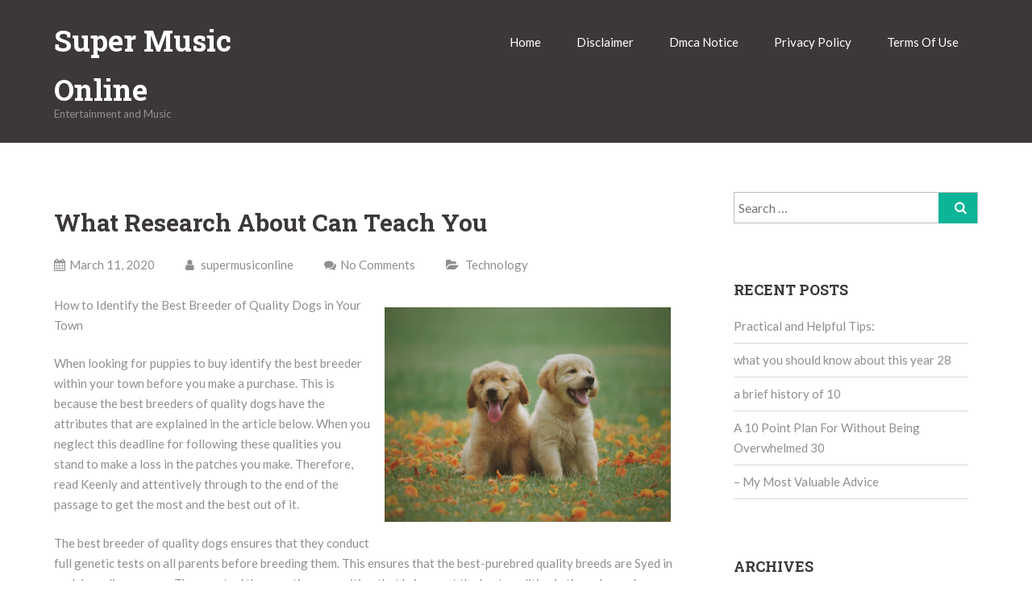

--- FILE ---
content_type: text/html; charset=UTF-8
request_url: http://supermusiconline.info/2020/03/11/what-research-about-can-teach-you-15/
body_size: 9668
content:
<!DOCTYPE html> 
<html lang="en-US">
<head>
<meta charset="UTF-8">
<meta name="viewport" content="width=device-width, initial-scale=1">
<link rel="profile" href="http://gmpg.org/xfn/11">	<link rel="pingback" href="http://supermusiconline.info/xmlrpc.php"><title>What Research About  Can Teach You &#8211; Super Music Online</title>
<meta name='robots' content='max-image-preview:large' />
<link rel='dns-prefetch' href='//fonts.googleapis.com' />
<link rel="alternate" type="application/rss+xml" title="Super Music Online &raquo; Feed" href="http://supermusiconline.info/feed/" />
<link rel="alternate" type="application/rss+xml" title="Super Music Online &raquo; Comments Feed" href="http://supermusiconline.info/comments/feed/" />
<link rel="alternate" type="application/rss+xml" title="Super Music Online &raquo; What Research About  Can Teach You Comments Feed" href="http://supermusiconline.info/2020/03/11/what-research-about-can-teach-you-15/feed/" />
<script type="text/javascript">
window._wpemojiSettings = {"baseUrl":"https:\/\/s.w.org\/images\/core\/emoji\/14.0.0\/72x72\/","ext":".png","svgUrl":"https:\/\/s.w.org\/images\/core\/emoji\/14.0.0\/svg\/","svgExt":".svg","source":{"concatemoji":"http:\/\/supermusiconline.info\/wp-includes\/js\/wp-emoji-release.min.js?ver=6.2.8"}};
/*! This file is auto-generated */
!function(e,a,t){var n,r,o,i=a.createElement("canvas"),p=i.getContext&&i.getContext("2d");function s(e,t){p.clearRect(0,0,i.width,i.height),p.fillText(e,0,0);e=i.toDataURL();return p.clearRect(0,0,i.width,i.height),p.fillText(t,0,0),e===i.toDataURL()}function c(e){var t=a.createElement("script");t.src=e,t.defer=t.type="text/javascript",a.getElementsByTagName("head")[0].appendChild(t)}for(o=Array("flag","emoji"),t.supports={everything:!0,everythingExceptFlag:!0},r=0;r<o.length;r++)t.supports[o[r]]=function(e){if(p&&p.fillText)switch(p.textBaseline="top",p.font="600 32px Arial",e){case"flag":return s("\ud83c\udff3\ufe0f\u200d\u26a7\ufe0f","\ud83c\udff3\ufe0f\u200b\u26a7\ufe0f")?!1:!s("\ud83c\uddfa\ud83c\uddf3","\ud83c\uddfa\u200b\ud83c\uddf3")&&!s("\ud83c\udff4\udb40\udc67\udb40\udc62\udb40\udc65\udb40\udc6e\udb40\udc67\udb40\udc7f","\ud83c\udff4\u200b\udb40\udc67\u200b\udb40\udc62\u200b\udb40\udc65\u200b\udb40\udc6e\u200b\udb40\udc67\u200b\udb40\udc7f");case"emoji":return!s("\ud83e\udef1\ud83c\udffb\u200d\ud83e\udef2\ud83c\udfff","\ud83e\udef1\ud83c\udffb\u200b\ud83e\udef2\ud83c\udfff")}return!1}(o[r]),t.supports.everything=t.supports.everything&&t.supports[o[r]],"flag"!==o[r]&&(t.supports.everythingExceptFlag=t.supports.everythingExceptFlag&&t.supports[o[r]]);t.supports.everythingExceptFlag=t.supports.everythingExceptFlag&&!t.supports.flag,t.DOMReady=!1,t.readyCallback=function(){t.DOMReady=!0},t.supports.everything||(n=function(){t.readyCallback()},a.addEventListener?(a.addEventListener("DOMContentLoaded",n,!1),e.addEventListener("load",n,!1)):(e.attachEvent("onload",n),a.attachEvent("onreadystatechange",function(){"complete"===a.readyState&&t.readyCallback()})),(e=t.source||{}).concatemoji?c(e.concatemoji):e.wpemoji&&e.twemoji&&(c(e.twemoji),c(e.wpemoji)))}(window,document,window._wpemojiSettings);
</script>
<style type="text/css">
img.wp-smiley,
img.emoji {
	display: inline !important;
	border: none !important;
	box-shadow: none !important;
	height: 1em !important;
	width: 1em !important;
	margin: 0 0.07em !important;
	vertical-align: -0.1em !important;
	background: none !important;
	padding: 0 !important;
}
</style>
	<link rel='stylesheet' id='wp-block-library-css' href='http://supermusiconline.info/wp-includes/css/dist/block-library/style.min.css?ver=6.2.8' type='text/css' media='all' />
<link rel='stylesheet' id='classic-theme-styles-css' href='http://supermusiconline.info/wp-includes/css/classic-themes.min.css?ver=6.2.8' type='text/css' media='all' />
<style id='global-styles-inline-css' type='text/css'>
body{--wp--preset--color--black: #000000;--wp--preset--color--cyan-bluish-gray: #abb8c3;--wp--preset--color--white: #ffffff;--wp--preset--color--pale-pink: #f78da7;--wp--preset--color--vivid-red: #cf2e2e;--wp--preset--color--luminous-vivid-orange: #ff6900;--wp--preset--color--luminous-vivid-amber: #fcb900;--wp--preset--color--light-green-cyan: #7bdcb5;--wp--preset--color--vivid-green-cyan: #00d084;--wp--preset--color--pale-cyan-blue: #8ed1fc;--wp--preset--color--vivid-cyan-blue: #0693e3;--wp--preset--color--vivid-purple: #9b51e0;--wp--preset--gradient--vivid-cyan-blue-to-vivid-purple: linear-gradient(135deg,rgba(6,147,227,1) 0%,rgb(155,81,224) 100%);--wp--preset--gradient--light-green-cyan-to-vivid-green-cyan: linear-gradient(135deg,rgb(122,220,180) 0%,rgb(0,208,130) 100%);--wp--preset--gradient--luminous-vivid-amber-to-luminous-vivid-orange: linear-gradient(135deg,rgba(252,185,0,1) 0%,rgba(255,105,0,1) 100%);--wp--preset--gradient--luminous-vivid-orange-to-vivid-red: linear-gradient(135deg,rgba(255,105,0,1) 0%,rgb(207,46,46) 100%);--wp--preset--gradient--very-light-gray-to-cyan-bluish-gray: linear-gradient(135deg,rgb(238,238,238) 0%,rgb(169,184,195) 100%);--wp--preset--gradient--cool-to-warm-spectrum: linear-gradient(135deg,rgb(74,234,220) 0%,rgb(151,120,209) 20%,rgb(207,42,186) 40%,rgb(238,44,130) 60%,rgb(251,105,98) 80%,rgb(254,248,76) 100%);--wp--preset--gradient--blush-light-purple: linear-gradient(135deg,rgb(255,206,236) 0%,rgb(152,150,240) 100%);--wp--preset--gradient--blush-bordeaux: linear-gradient(135deg,rgb(254,205,165) 0%,rgb(254,45,45) 50%,rgb(107,0,62) 100%);--wp--preset--gradient--luminous-dusk: linear-gradient(135deg,rgb(255,203,112) 0%,rgb(199,81,192) 50%,rgb(65,88,208) 100%);--wp--preset--gradient--pale-ocean: linear-gradient(135deg,rgb(255,245,203) 0%,rgb(182,227,212) 50%,rgb(51,167,181) 100%);--wp--preset--gradient--electric-grass: linear-gradient(135deg,rgb(202,248,128) 0%,rgb(113,206,126) 100%);--wp--preset--gradient--midnight: linear-gradient(135deg,rgb(2,3,129) 0%,rgb(40,116,252) 100%);--wp--preset--duotone--dark-grayscale: url('#wp-duotone-dark-grayscale');--wp--preset--duotone--grayscale: url('#wp-duotone-grayscale');--wp--preset--duotone--purple-yellow: url('#wp-duotone-purple-yellow');--wp--preset--duotone--blue-red: url('#wp-duotone-blue-red');--wp--preset--duotone--midnight: url('#wp-duotone-midnight');--wp--preset--duotone--magenta-yellow: url('#wp-duotone-magenta-yellow');--wp--preset--duotone--purple-green: url('#wp-duotone-purple-green');--wp--preset--duotone--blue-orange: url('#wp-duotone-blue-orange');--wp--preset--font-size--small: 13px;--wp--preset--font-size--medium: 20px;--wp--preset--font-size--large: 36px;--wp--preset--font-size--x-large: 42px;--wp--preset--spacing--20: 0.44rem;--wp--preset--spacing--30: 0.67rem;--wp--preset--spacing--40: 1rem;--wp--preset--spacing--50: 1.5rem;--wp--preset--spacing--60: 2.25rem;--wp--preset--spacing--70: 3.38rem;--wp--preset--spacing--80: 5.06rem;--wp--preset--shadow--natural: 6px 6px 9px rgba(0, 0, 0, 0.2);--wp--preset--shadow--deep: 12px 12px 50px rgba(0, 0, 0, 0.4);--wp--preset--shadow--sharp: 6px 6px 0px rgba(0, 0, 0, 0.2);--wp--preset--shadow--outlined: 6px 6px 0px -3px rgba(255, 255, 255, 1), 6px 6px rgba(0, 0, 0, 1);--wp--preset--shadow--crisp: 6px 6px 0px rgba(0, 0, 0, 1);}:where(.is-layout-flex){gap: 0.5em;}body .is-layout-flow > .alignleft{float: left;margin-inline-start: 0;margin-inline-end: 2em;}body .is-layout-flow > .alignright{float: right;margin-inline-start: 2em;margin-inline-end: 0;}body .is-layout-flow > .aligncenter{margin-left: auto !important;margin-right: auto !important;}body .is-layout-constrained > .alignleft{float: left;margin-inline-start: 0;margin-inline-end: 2em;}body .is-layout-constrained > .alignright{float: right;margin-inline-start: 2em;margin-inline-end: 0;}body .is-layout-constrained > .aligncenter{margin-left: auto !important;margin-right: auto !important;}body .is-layout-constrained > :where(:not(.alignleft):not(.alignright):not(.alignfull)){max-width: var(--wp--style--global--content-size);margin-left: auto !important;margin-right: auto !important;}body .is-layout-constrained > .alignwide{max-width: var(--wp--style--global--wide-size);}body .is-layout-flex{display: flex;}body .is-layout-flex{flex-wrap: wrap;align-items: center;}body .is-layout-flex > *{margin: 0;}:where(.wp-block-columns.is-layout-flex){gap: 2em;}.has-black-color{color: var(--wp--preset--color--black) !important;}.has-cyan-bluish-gray-color{color: var(--wp--preset--color--cyan-bluish-gray) !important;}.has-white-color{color: var(--wp--preset--color--white) !important;}.has-pale-pink-color{color: var(--wp--preset--color--pale-pink) !important;}.has-vivid-red-color{color: var(--wp--preset--color--vivid-red) !important;}.has-luminous-vivid-orange-color{color: var(--wp--preset--color--luminous-vivid-orange) !important;}.has-luminous-vivid-amber-color{color: var(--wp--preset--color--luminous-vivid-amber) !important;}.has-light-green-cyan-color{color: var(--wp--preset--color--light-green-cyan) !important;}.has-vivid-green-cyan-color{color: var(--wp--preset--color--vivid-green-cyan) !important;}.has-pale-cyan-blue-color{color: var(--wp--preset--color--pale-cyan-blue) !important;}.has-vivid-cyan-blue-color{color: var(--wp--preset--color--vivid-cyan-blue) !important;}.has-vivid-purple-color{color: var(--wp--preset--color--vivid-purple) !important;}.has-black-background-color{background-color: var(--wp--preset--color--black) !important;}.has-cyan-bluish-gray-background-color{background-color: var(--wp--preset--color--cyan-bluish-gray) !important;}.has-white-background-color{background-color: var(--wp--preset--color--white) !important;}.has-pale-pink-background-color{background-color: var(--wp--preset--color--pale-pink) !important;}.has-vivid-red-background-color{background-color: var(--wp--preset--color--vivid-red) !important;}.has-luminous-vivid-orange-background-color{background-color: var(--wp--preset--color--luminous-vivid-orange) !important;}.has-luminous-vivid-amber-background-color{background-color: var(--wp--preset--color--luminous-vivid-amber) !important;}.has-light-green-cyan-background-color{background-color: var(--wp--preset--color--light-green-cyan) !important;}.has-vivid-green-cyan-background-color{background-color: var(--wp--preset--color--vivid-green-cyan) !important;}.has-pale-cyan-blue-background-color{background-color: var(--wp--preset--color--pale-cyan-blue) !important;}.has-vivid-cyan-blue-background-color{background-color: var(--wp--preset--color--vivid-cyan-blue) !important;}.has-vivid-purple-background-color{background-color: var(--wp--preset--color--vivid-purple) !important;}.has-black-border-color{border-color: var(--wp--preset--color--black) !important;}.has-cyan-bluish-gray-border-color{border-color: var(--wp--preset--color--cyan-bluish-gray) !important;}.has-white-border-color{border-color: var(--wp--preset--color--white) !important;}.has-pale-pink-border-color{border-color: var(--wp--preset--color--pale-pink) !important;}.has-vivid-red-border-color{border-color: var(--wp--preset--color--vivid-red) !important;}.has-luminous-vivid-orange-border-color{border-color: var(--wp--preset--color--luminous-vivid-orange) !important;}.has-luminous-vivid-amber-border-color{border-color: var(--wp--preset--color--luminous-vivid-amber) !important;}.has-light-green-cyan-border-color{border-color: var(--wp--preset--color--light-green-cyan) !important;}.has-vivid-green-cyan-border-color{border-color: var(--wp--preset--color--vivid-green-cyan) !important;}.has-pale-cyan-blue-border-color{border-color: var(--wp--preset--color--pale-cyan-blue) !important;}.has-vivid-cyan-blue-border-color{border-color: var(--wp--preset--color--vivid-cyan-blue) !important;}.has-vivid-purple-border-color{border-color: var(--wp--preset--color--vivid-purple) !important;}.has-vivid-cyan-blue-to-vivid-purple-gradient-background{background: var(--wp--preset--gradient--vivid-cyan-blue-to-vivid-purple) !important;}.has-light-green-cyan-to-vivid-green-cyan-gradient-background{background: var(--wp--preset--gradient--light-green-cyan-to-vivid-green-cyan) !important;}.has-luminous-vivid-amber-to-luminous-vivid-orange-gradient-background{background: var(--wp--preset--gradient--luminous-vivid-amber-to-luminous-vivid-orange) !important;}.has-luminous-vivid-orange-to-vivid-red-gradient-background{background: var(--wp--preset--gradient--luminous-vivid-orange-to-vivid-red) !important;}.has-very-light-gray-to-cyan-bluish-gray-gradient-background{background: var(--wp--preset--gradient--very-light-gray-to-cyan-bluish-gray) !important;}.has-cool-to-warm-spectrum-gradient-background{background: var(--wp--preset--gradient--cool-to-warm-spectrum) !important;}.has-blush-light-purple-gradient-background{background: var(--wp--preset--gradient--blush-light-purple) !important;}.has-blush-bordeaux-gradient-background{background: var(--wp--preset--gradient--blush-bordeaux) !important;}.has-luminous-dusk-gradient-background{background: var(--wp--preset--gradient--luminous-dusk) !important;}.has-pale-ocean-gradient-background{background: var(--wp--preset--gradient--pale-ocean) !important;}.has-electric-grass-gradient-background{background: var(--wp--preset--gradient--electric-grass) !important;}.has-midnight-gradient-background{background: var(--wp--preset--gradient--midnight) !important;}.has-small-font-size{font-size: var(--wp--preset--font-size--small) !important;}.has-medium-font-size{font-size: var(--wp--preset--font-size--medium) !important;}.has-large-font-size{font-size: var(--wp--preset--font-size--large) !important;}.has-x-large-font-size{font-size: var(--wp--preset--font-size--x-large) !important;}
.wp-block-navigation a:where(:not(.wp-element-button)){color: inherit;}
:where(.wp-block-columns.is-layout-flex){gap: 2em;}
.wp-block-pullquote{font-size: 1.5em;line-height: 1.6;}
</style>
<link rel='stylesheet' id='frolic-lato-css' href='//fonts.googleapis.com/css?family=Lato%3A300%2C400%2C700%2C900&#038;ver=20141212' type='text/css' media='all' />
<link rel='stylesheet' id='frolic-roboto-slab-css' href='//fonts.googleapis.com/css?family=Roboto+Slab%3A300%2C400%2C700&#038;ver=20141212' type='text/css' media='all' />
<link rel='stylesheet' id='font-awesome-css' href='http://supermusiconline.info/wp-content/themes/frolic/css/font-awesome.min.css?ver=20150224' type='text/css' media='all' />
<link rel='stylesheet' id='jquery-flexslider-css' href='http://supermusiconline.info/wp-content/themes/frolic/css/flexslider.css?ver=20150224' type='text/css' media='all' />
<link rel='stylesheet' id='frolic-style-css' href='http://supermusiconline.info/wp-content/themes/frolic/style.css?ver=6.2.8' type='text/css' media='all' />
<script type='text/javascript' src='http://supermusiconline.info/wp-includes/js/jquery/jquery.min.js?ver=3.6.4' id='jquery-core-js'></script>
<script type='text/javascript' src='http://supermusiconline.info/wp-includes/js/jquery/jquery-migrate.min.js?ver=3.4.0' id='jquery-migrate-js'></script>
<link rel="https://api.w.org/" href="http://supermusiconline.info/wp-json/" /><link rel="alternate" type="application/json" href="http://supermusiconline.info/wp-json/wp/v2/posts/829" /><link rel="EditURI" type="application/rsd+xml" title="RSD" href="http://supermusiconline.info/xmlrpc.php?rsd" />
<link rel="wlwmanifest" type="application/wlwmanifest+xml" href="http://supermusiconline.info/wp-includes/wlwmanifest.xml" />
<meta name="generator" content="WordPress 6.2.8" />
<link rel="canonical" href="http://supermusiconline.info/2020/03/11/what-research-about-can-teach-you-15/" />
<link rel='shortlink' href='http://supermusiconline.info/?p=829' />
<link rel="alternate" type="application/json+oembed" href="http://supermusiconline.info/wp-json/oembed/1.0/embed?url=http%3A%2F%2Fsupermusiconline.info%2F2020%2F03%2F11%2Fwhat-research-about-can-teach-you-15%2F" />
<link rel="alternate" type="text/xml+oembed" href="http://supermusiconline.info/wp-json/oembed/1.0/embed?url=http%3A%2F%2Fsupermusiconline.info%2F2020%2F03%2F11%2Fwhat-research-about-can-teach-you-15%2F&#038;format=xml" />
<!-- MagenetMonetization V: 1.0.29.2--><!-- MagenetMonetization 1 --><!-- MagenetMonetization 1.1 -->  
</head>
  
<body class="post-template-default single single-post postid-829 single-format-standard">  
<div id="page" class="hfeed site">
	<a class="skip-link screen-reader-text" href="#content">Skip to content</a>
			    <div class="custom-header-media">
							</div>
	    	<header id="masthead" class="site-header" role="banner">   
		<div class="branding header-image">
			<div class="nav-wrap">
				<div class="container">
					<div class="four columns">
						<div class="site-branding">
																<h2 class="site-title"><a style="color: #ffffff" href="http://supermusiconline.info/" rel="home">Super Music Online</a></h2>
																							<p class="site-description">Entertainment and Music</p>
													</div><!-- .site-branding -->
					</div>
					<div class="twelve columns">
						<nav id="site-navigation" class="main-navigation clearfix" role="navigation">
							<button class="menu-toggle" aria-controls="menu" aria-expanded="false"><i class="fa fa-align-justify fa-2x" aria-hidden="true"></i></button>
							<div class="menu"><ul>
<li ><a href="http://supermusiconline.info/">Home</a></li><li class="page_item page-item-16"><a href="http://supermusiconline.info/disclaimer/">Disclaimer</a></li>
<li class="page_item page-item-17"><a href="http://supermusiconline.info/dmca-notice/">Dmca Notice</a></li>
<li class="page_item page-item-18"><a href="http://supermusiconline.info/privacy-policy-2/">Privacy Policy</a></li>
<li class="page_item page-item-19"><a href="http://supermusiconline.info/terms-of-use/">Terms Of Use</a></li>
</ul></div>
						</nav><!-- #site-navigation -->
					</div>
				</div>
			</div>
	     </div>


	</header><!-- #masthead --> 

	
	



<div id="content" class="site-content">  	
		<div class="container">

        
    <div id="primary" class="content-area eleven  columns">


		<main id="main" class="site-main" role="main">

		
			     

<article id="post-829" class="post-829 post type-post status-publish format-standard hentry category-technology">

	<header class="entry-header"> 
		<h3 class="entry-title">What Research About  Can Teach You</h3>		    			<div class="entry-meta">
				<span class="date-structure">				
					<span class="dd"><i class="fa fa-calendar"></i>March 11, 2020</span>			
				</span>
				 <span class="author vcard"><a class="url fn n" href="http://supermusiconline.info/author/supermusiconline/"><i class="fa fa-user"></i> supermusiconline</a></span>				<span class="comments-link"><i class="fa fa-comments"></i><a href="http://supermusiconline.info/2020/03/11/what-research-about-can-teach-you-15/#respond">No Comments</a></span> 
				<span class="cat-links"><i class="fa fa-folder-open"></i> <a href="http://supermusiconline.info/category/technology/" rel="category tag">Technology</a> </span>
			</div><!-- .entry-meta -->	</header><!-- .entry-header -->

	<div class="entry-content">
		<p><img decoding="async" src="https://images.pexels.com/photos/1108099/pexels-photo-1108099.jpeg?auto=compress&amp;cs=tinysrgb&amp;h=650&amp;w=940" style="width:355px;float:right;margin:1em" />How to Identify the Best Breeder of Quality Dogs in Your Town</p>
<p>When looking for puppies to buy identify the best breeder within your town before you make a purchase. This is because the best breeders of quality dogs have the attributes that are explained in the article below. When you neglect this deadline for following these qualities you stand to make a loss in the patches you make. Therefore, read Keenly and attentively through to the end of the passage to get the most and the best out of it.</p>
<p>The best breeder of quality dogs ensures that they conduct full genetic tests on all parents before breeding them. This ensures that the best-purebred quality breeds are Syed in each breeding season. They control the genetic composition that brings out the best qualities in the color and characteristics of the puppy you intend to buy. When it comes to this one quality of genetic tests from Every Parent this is a breeder that has been trusted and you can also take them at the awards.</p>
<p>Being a family-run business that pays attention to the holistic family joy the best breeder of quality dogs in your town will ensure they advise you accordingly on the best characteristics of the dog and puppy that you should take home to ensure everyone in your family is taken care of. They are honest and transparent about its dog they sell and as such they give you the most comprehensive update on the characteristics of each dog. In addition to explaining they top it up with photos and necessary videos that will help you understand the progress of the puppy, you intend to buy until the moment you make up your decision and complete the transaction.</p>
<p>Being a BBB accredited member ensures that the dogs are healthy and nonshedding hypoallergenic puppies. This makes them the best most preferred breeders of cockapoos Schnoodles and Whoodles in the market today. You have beautiful color codes and temperaments that are very attractive and quite influential in warming up the environment in the atmosphere of the home. By taking them home you will be bringing home joy in unparalleled measures.</p>
<p>The Beta of the most quality dogs import only quality bloodlines and promptly act upon customers&#8217; feedback so that they can raise happy and healthy puppies. They also conduct occasional dog rescue to ensure their dogs are well taken care of. To facilitate these the ensure they do a thorough process of proper and detailed paperwork before you acquire a dog. Indeed, they put the safety and care of all their dogs first. As an added bonus they will quickly respond and warm up to your inquiries. </p>
<p>Behold your search for the best quality dogs breeder has just come to an end with the discovery of the most trusted and honest dog breeder in this town. With these qualities that are described above, you are armed with the best knowledge to help you identify the best dog breeder who has served many others like you in the past. This is appropriate that many dog breeders in this country and across the world are borrowing and are flocking to this breed is premises to learn more of they&#8217;re doing.</p>
<p><a href="https://dogbreedersnearme.cabanova.com/how-to-identify-the-best-breeder-of-quality-dogs-in-your-town.html">The Path To Finding Better </a></p>
<p><a href=" ">Lessons Learned About </a></p>
	</div><!-- .entry-content -->
	
    

		<nav class="navigation post-navigation clearfix" role="navigation">
		<h1 class="screen-reader-text">Post navigation</h1>
		<div class="nav-links">
			<div class="nav-previous"><span class="meta-previuous-post"><a href="http://supermusiconline.info/2020/03/11/what-you-should-know-about-this-year-14/" rel="prev"> &larr; Previous Post</a></span></div><div class="nav-next"><span class="meta-next-post"><a href="http://supermusiconline.info/2020/03/15/study-my-understanding-of-17/" rel="next">Next Post&nbsp; &rarr;</a></span></div>		</div><!-- .nav-links -->
	</nav><!-- .navigation -->
	</article><!-- #post-## -->

										
			
			
<div id="comments" class="comments-area">

	
	
	
		<div id="respond" class="comment-respond">
		<h3 id="reply-title" class="comment-reply-title">Leave a Comment <small><a rel="nofollow" id="cancel-comment-reply-link" href="/2020/03/11/what-research-about-can-teach-you-15/#respond" style="display:none;">Cancel reply</a></small></h3><form action="http://supermusiconline.info/wp-comments-post.php" method="post" id="commentform" class="comment-form"><p class="comment-notes"><span id="email-notes">Your email address will not be published.</span> <span class="required-field-message">Required fields are marked <span class="required">*</span></span></p> 
	        <div class="form-group"><div class="input-field"><textarea class="materialize-textarea" type="text" rows="10" id="textarea1" name="comment" aria-required="true"></textarea></div></div><div><div class="input-field"><input class="validate" id="name" name="author" placeholder="Name" type="text" value="" size="30" aria-required='true' /></div></div>
<div><div class="input-field"><input class="validate" id="email" name="email" placeholder="Email" type="email" value="" size="30" aria-required='true' /></div></div>
<div class="form-group"><div><div class="input-field"><input class="validate" placeholder="Website" id="url" name="url" type="text" value="" size="30" /></div></div>
<p class="form-submit"><input name="submit" type="submit" id="submit" class="submit" value="Post Comments" /> <input type='hidden' name='comment_post_ID' value='829' id='comment_post_ID' />
<input type='hidden' name='comment_parent' id='comment_parent' value='0' />
</p>
<!-- Anti-spam plugin v.5.5 wordpress.org/plugins/anti-spam/ -->
		<p class="antispam-group antispam-group-q" style="clear: both;">
			<label>Current ye@r <span class="required">*</span></label>
			<input type="hidden" name="antspm-a" class="antispam-control antispam-control-a" value="2026" />
			<input type="text" name="antspm-q" class="antispam-control antispam-control-q" value="5.5" autocomplete="off" />
		</p>
		<p class="antispam-group antispam-group-e" style="display: none;">
			<label>Leave this field empty</label>
			<input type="text" name="antspm-e-email-url-website" class="antispam-control antispam-control-e" value="" autocomplete="off" />
		</p>
</form>	</div><!-- #respond -->
	 

</div><!-- #comments -->

		
		</main><!-- #main -->
	</div><!-- #primary -->

   <!-- MagenetMonetization 4 -->
<div id="secondary" class="widget-area five columns" role="complementary">
	<div class="left-sidebar">
<!-- MagenetMonetization 5 --><aside id="search-2" class="widget widget_search"><form role="search" method="get" class="search-form" action="http://supermusiconline.info/">
				<label>
					<span class="screen-reader-text">Search for:</span>
					<input type="search" class="search-field" placeholder="Search &hellip;" value="" name="s" />
				</label>
				<input type="submit" class="search-submit" value="Search" />
			</form></aside><!-- MagenetMonetization 5 -->
		<aside id="recent-posts-2" class="widget widget_recent_entries">
		<h5 class="widget-title">Recent Posts</h5>
		<ul>
											<li>
					<a href="http://supermusiconline.info/2024/08/26/practical-and-helpful-tips-42/">Practical and Helpful Tips:</a>
									</li>
											<li>
					<a href="http://supermusiconline.info/2023/10/03/what-you-should-know-about-this-year-28/">what you should know about this year 28</a>
									</li>
											<li>
					<a href="http://supermusiconline.info/2023/10/03/a-brief-history-of-10/">a brief history of 10</a>
									</li>
											<li>
					<a href="http://supermusiconline.info/2023/10/03/a-10-point-plan-for-without-being-overwhelmed-30/">A 10 Point Plan For Without Being Overwhelmed 30</a>
									</li>
											<li>
					<a href="http://supermusiconline.info/2023/10/03/my-most-valuable-advice-18/">&#8211; My Most Valuable Advice</a>
									</li>
					</ul>

		</aside><!-- MagenetMonetization 5 --><aside id="archives-2" class="widget widget_archive"><h5 class="widget-title">Archives</h5>
			<ul>
					<li><a href='http://supermusiconline.info/2024/08/'>August 2024</a></li>
	<li><a href='http://supermusiconline.info/2023/10/'>October 2023</a></li>
	<li><a href='http://supermusiconline.info/2021/08/'>August 2021</a></li>
	<li><a href='http://supermusiconline.info/2021/07/'>July 2021</a></li>
	<li><a href='http://supermusiconline.info/2021/06/'>June 2021</a></li>
	<li><a href='http://supermusiconline.info/2021/05/'>May 2021</a></li>
	<li><a href='http://supermusiconline.info/2021/04/'>April 2021</a></li>
	<li><a href='http://supermusiconline.info/2021/03/'>March 2021</a></li>
	<li><a href='http://supermusiconline.info/2021/02/'>February 2021</a></li>
	<li><a href='http://supermusiconline.info/2021/01/'>January 2021</a></li>
	<li><a href='http://supermusiconline.info/2020/12/'>December 2020</a></li>
	<li><a href='http://supermusiconline.info/2020/11/'>November 2020</a></li>
	<li><a href='http://supermusiconline.info/2020/10/'>October 2020</a></li>
	<li><a href='http://supermusiconline.info/2020/09/'>September 2020</a></li>
	<li><a href='http://supermusiconline.info/2020/08/'>August 2020</a></li>
	<li><a href='http://supermusiconline.info/2020/07/'>July 2020</a></li>
	<li><a href='http://supermusiconline.info/2020/06/'>June 2020</a></li>
	<li><a href='http://supermusiconline.info/2020/05/'>May 2020</a></li>
	<li><a href='http://supermusiconline.info/2020/04/'>April 2020</a></li>
	<li><a href='http://supermusiconline.info/2020/03/'>March 2020</a></li>
	<li><a href='http://supermusiconline.info/2020/02/'>February 2020</a></li>
	<li><a href='http://supermusiconline.info/2020/01/'>January 2020</a></li>
	<li><a href='http://supermusiconline.info/2019/12/'>December 2019</a></li>
	<li><a href='http://supermusiconline.info/2019/11/'>November 2019</a></li>
	<li><a href='http://supermusiconline.info/2019/10/'>October 2019</a></li>
	<li><a href='http://supermusiconline.info/2019/09/'>September 2019</a></li>
	<li><a href='http://supermusiconline.info/2019/08/'>August 2019</a></li>
			</ul>

			</aside><!-- MagenetMonetization 5 --><aside id="categories-2" class="widget widget_categories"><h5 class="widget-title">Categories</h5>
			<ul>
					<li class="cat-item cat-item-11"><a href="http://supermusiconline.info/category/advertising-marketing/">Advertising &amp; Marketing</a>
</li>
	<li class="cat-item cat-item-6"><a href="http://supermusiconline.info/category/arts-entertainment/">Arts &amp; Entertainment</a>
</li>
	<li class="cat-item cat-item-17"><a href="http://supermusiconline.info/category/auto-motor/">Auto &amp; Motor</a>
</li>
	<li class="cat-item cat-item-4"><a href="http://supermusiconline.info/category/business-products-services/">Business Products &amp; Services</a>
</li>
	<li class="cat-item cat-item-21"><a href="http://supermusiconline.info/category/clothing-fashion/">Clothing &amp; Fashion</a>
</li>
	<li class="cat-item cat-item-9"><a href="http://supermusiconline.info/category/employment/">Employment</a>
</li>
	<li class="cat-item cat-item-15"><a href="http://supermusiconline.info/category/financial/">Financial</a>
</li>
	<li class="cat-item cat-item-22"><a href="http://supermusiconline.info/category/foods-culinary/">Foods &amp; Culinary</a>
</li>
	<li class="cat-item cat-item-14"><a href="http://supermusiconline.info/category/health-fitness/">Health &amp; Fitness</a>
</li>
	<li class="cat-item cat-item-12"><a href="http://supermusiconline.info/category/health-care-medical/">Health Care &amp; Medical</a>
</li>
	<li class="cat-item cat-item-20"><a href="http://supermusiconline.info/category/home-products-services/">Home Products &amp; Services</a>
</li>
	<li class="cat-item cat-item-19"><a href="http://supermusiconline.info/category/internet-services/">Internet Services</a>
</li>
	<li class="cat-item cat-item-25"><a href="http://supermusiconline.info/category/miscellaneous/">Miscellaneous</a>
</li>
	<li class="cat-item cat-item-16"><a href="http://supermusiconline.info/category/personal-product-services/">Personal Product &amp; Services</a>
</li>
	<li class="cat-item cat-item-13"><a href="http://supermusiconline.info/category/pets-animals/">Pets &amp; Animals</a>
</li>
	<li class="cat-item cat-item-5"><a href="http://supermusiconline.info/category/real-estate/">Real Estate</a>
</li>
	<li class="cat-item cat-item-8"><a href="http://supermusiconline.info/category/relationships/">Relationships</a>
</li>
	<li class="cat-item cat-item-2"><a href="http://supermusiconline.info/category/software/">Software</a>
</li>
	<li class="cat-item cat-item-10"><a href="http://supermusiconline.info/category/sports-athletics/">Sports &amp; Athletics</a>
</li>
	<li class="cat-item cat-item-7"><a href="http://supermusiconline.info/category/technology/">Technology</a>
</li>
	<li class="cat-item cat-item-3"><a href="http://supermusiconline.info/category/travel/">Travel</a>
</li>
	<li class="cat-item cat-item-1"><a href="http://supermusiconline.info/category/uncategorized/">Uncategorized</a>
</li>
	<li class="cat-item cat-item-18"><a href="http://supermusiconline.info/category/web-resources/">Web Resources</a>
</li>
			</ul>

			</aside><!-- MagenetMonetization 5 --><!-- MagenetMonetization 5 --><aside id="sape_tizer-2" class="widget advert_tizer"><script type="text/javascript">
<!--
var _acic={dataProvider:10};(function(){var e=document.createElement("script");e.type="text/javascript";e.async=true;e.src="https://www.acint.net/aci.js";var t=document.getElementsByTagName("script")[0];t.parentNode.insertBefore(e,t)})()
//-->
</script></aside><!-- MagenetMonetization 5 --><!-- MagenetMonetization 5 --><!-- MagenetMonetization 5 --><aside id="execphp-2" class="widget widget_execphp">			<div class="execphpwidget"> 
 </div>
		</aside><!-- MagenetMonetization 5 -->
	</div>
</div><!-- #secondary -->

<!-- wmm d -->		</div> <!-- .container -->
	</div><!-- #content -->

	<footer id="colophon" class="site-footer" role="contentinfo">
			<div class="site-info">
			<div class="container">
				<div class="copyright sixteen columns">     
				<p> Powered by <a href="http://wordpress.org/" target="_blank"> WordPress.</a> Theme: Frolic by <a href="https://www.genexthemes.com/" target="_blank" rel="designer">Genex Themes</a></p>				</div>
			</div>
		</div><!-- .site-info -->
			</footer><!-- #colophon -->
</div><!-- #page -->

<script type='text/javascript' src='http://supermusiconline.info/wp-content/plugins/anti-spam/js/anti-spam-5.5.js' id='anti-spam-script-js'></script>
<script type='text/javascript' src='http://supermusiconline.info/wp-content/themes/frolic/js/navigation.js?ver=20120206' id='frolic-navigation-js'></script>
<script type='text/javascript' src='http://supermusiconline.info/wp-content/themes/frolic/js/skip-link-focus-fix.js?ver=20130115' id='frolic-skip-link-focus-fix-js'></script>
<script type='text/javascript' src='http://supermusiconline.info/wp-includes/js/comment-reply.min.js?ver=6.2.8' id='comment-reply-js'></script>
<script type='text/javascript' src='http://supermusiconline.info/wp-content/themes/frolic/js/jquery.flexslider-min.js?ver=2.4.0' id='jquery-flexslider-js'></script>
<script type='text/javascript' src='http://supermusiconline.info/wp-content/themes/frolic/js/custom.js?ver=1.0.0' id='frolic-custom-js'></script>

<div class="mads-block"></div></body>
</html>
	<div class="mads-block"></div>

--- FILE ---
content_type: text/css
request_url: http://supermusiconline.info/wp-content/themes/frolic/style.css?ver=6.2.8
body_size: 19744
content:
/*
Theme Name: Frolic  
Theme URI: http://www.genexthemes.com/frolic/
Author: V. Uma Rani
Author URI: http://www.genexthemes.com/ 
Description: Frolic is a Free Sports WordPress theme perfect for Sports related webites and Gym, Yoga, Fitness, health more business. However, due to its flexibility and easiness it can be used to create any types of sites. this Theme build in customizer it is very easy to use and user friendly.
Version: 1.0.8
License: GNU General Public License v3 or later
License URI: http://www.gnu.org/licenses/gpl-3.0.html
Text Domain: frolic
Tags: e-commerce, blog, news, custom-menu, custom-background, custom-header, custom-logo, featured-images, right-sidebar, sticky-post, threaded-comments, translation-ready, two-columns, one-column, footer-widgets, full-width-template, theme-options, rtl-language-support
         
Frolic WordPress Theme, Copyright (C) 2017, V. Uma Rani
Frolic is distributed under the terms of the GNU GPL
    
Frolic is based on Underscores http://underscores.me/, (C) 2012-2014 Automattic, Inc.

Resetting and rebuilding styles have been helped along thanks to the fine work of
Eric Meyer http://meyerweb.com/eric/tools/css/reset/index.html
along with Nicolas Gallagher and Jonathan Neal http://necolas.github.com/normalize.css/
and Blueprint http://www.blueprintcss.org/
*/
/*--------------------------------------------------------------
>>> TABLE OF CONTENTS:
----------------------------------------------------------------
1.0 Reset
2.0 Grid
3.0 Typography
4.0 Elements
	4.1 Forms
5.0 Navigation
	5.1 Links
	5.2 Menus
6.0 Media
	6.1 Captions
	6.2 Galleries	
7.0 Modules
	7.1 Accessibility
	7.2 Alignments
	7.3 Clearings
	7.4 Infinite scroll
8.0 Header
9.0 Primary
10.0 Secondary
11.0 Footer
12.0 Responsiveness

--------------------------------------------------------------*/
/*--------------------------------------------------------------
1.0 Reset
--------------------------------------------------------------*/
html, body, div, span, applet, object, iframe,
h1, h2, h3, h4, h5, h6, p, blockquote, pre,
a, abbr, acronym, address, big, cite, code,
del, dfn, em, font, ins, kbd, q, s, samp,
small, strike, strong, sub, sup, tt, var,
dl, dt, dd, ol, ul, li,
fieldset, form, label, legend,
table, caption, tbody, tfoot, thead, tr, th, td {
  border: 0;
  font-family: inherit;
  font-size: 100%;
  font-style: inherit;
  font-weight: inherit;
  margin: 0;
  outline: 0;
  padding: 0;
  vertical-align: baseline; }

html {
  font-size: 62.5%;
  /* Corrects text resizing oddly in IE6/7 when body font-size is set using em units http://clagnut.com/blog/348/#c790 */
  overflow-y: scroll;
  /* Keeps page centered in all browsers regardless of content height */
  -webkit-text-size-adjust: 100%;
  /* Prevents iOS text size adjust after orientation change, without disabling user zoom */
  -ms-text-size-adjust: 100%;
  /* www.456bereastreet.com/archive/201012/controlling_text_size_in_safari_for_ios_without_disabling_user_zoom/ */
  box-sizing: border-box;
  /* Apply a natural box layout model to the document; see http://www.paulirish.com/2012/box-sizing-border-box-ftw/ */ }

*,
*:before,
*:after {
  /* Inherit box-sizing to make it easier to change the property for components that leverage other behavior; see http://css-tricks.com/inheriting-box-sizing-probably-slightly-better-best-practice/ */
  box-sizing: inherit; }

body {
  background: #fff;
  /* Fallback for when there is no custom background color defined. */
  overflow: hidden;
  direction: ltr; }

article,
aside,
details,
figcaption,
figure,
footer,
header,
main,
nav,
section {
  display: block; }

table {
  /* tables still need 'cellspacing="0"' in the markup */
  border-collapse: separate;
  border-spacing: 0; }

caption, th, td {
  font-weight: normal;
  text-align: left; }

blockquote:before, blockquote:after,
q:before, q:after {
  content: ""; }

blockquote, q {
  quotes: "" ""; }

a:focus {
  outline: thin dotted; }

a:hover,
a:active {
  outline: 0; }

a img {
  border: 0; }

/*--------------------------------------------------------------
2.0 Grid
--------------------------------------------------------------*/
.container {
  position: relative;
  width: 93%;
  max-width: 1170px;
  margin: 0 auto;
  padding: 0; }
  .container .one.column {
    width: 4.1%; }
  .container .two.columns {
    width: 10.4%; }
  .container .three.columns {
    width: 16.6%; }
  .container .four.columns {
    width: 22.9%; }
  .container .five.columns {
    width: 29.16%; }
  .container .six.columns {
    width: 35%; }
  .container .seven.columns {
    width: 41.6%; }
  .container .eight.columns {
    width: 47.9%; }
  .container .nine.columns {
    width: 54.16%; }
  .container .ten.columns {
    width: 60%; }
  .container .eleven.columns {
    width: 66.66%; }
  .container .twelve.columns {
    width: 72.9%; }
  .container .thirteen.columns {
    width: 79.16%; }
  .container .fourteen.columns {
    width: 85%; }
  .container .fifteen.columns {
    width: 91.66%; }
  .container .sixteen.columns {
    width: 97.9%; }
  .container .one-third.column {
    width: 31.25%; }
  .container .one-fourth.column {
    width: 23%; }
  .container .two-thirds.column {
    width: 64.5%; }
  .container .offset-by-one {
    padding-left: 6.25%; }
  .container .offset-by-two {
    padding-left: 12.5%; }
  .container .offset-by-three {
    padding-left: 18.75%; }
  .container .offset-by-four {
    padding-left: 25%; }
  .container .offset-by-five {
    padding-left: 31.25%; }
  .container .offset-by-six {
    padding-left: 37.5%; }
  .container .offset-by-seven {
    padding-left: 43.7%; }
  .container .offset-by-eight {
    padding-left: 50%; }
  .container .offset-by-nine {
    padding-left: 56.25%; }
  .container .offset-by-ten {
    padding-left: 62.5%; }
  .container .offset-by-eleven {
    padding-left: 68.75%; }
  .container .offset-by-twelve {
    padding-left: 75%; }
  .container .offset-by-thirteen {
    padding-left: 81.25%; }
  .container .offset-by-fourteen {
    padding-left: 87.5%; }
  .container .offset-by-fifteen {
    padding-left: 93.75%; }

.column, .columns {
  float: left;
  display: inline;
  margin-left: 1%;
  margin-right: 1%; }
  .column .alpha, .columns .alpha {
    margin-left: 0; }
  .column .omega, .columns .omega {
    margin-right: 0; }

.row {
  margin-bottom: 2%; }

@media only screen and (min-width: 768px) and (max-width: 959px) {
  .container {
    width: 93%; }
    .container .column, .container .columns {
      margin-left: 1.3%;
      margin-right: 1.3%; }
      .container .column .alpha, .container .columns .alpha {
        margin-left: 0;
        margin-right: 1.3%; }
      .container .column .omega, .container .columns .omega {
        margin-left: 1.3%;
        margin-right: 0%; }
    .container .one.column {
      width: 3.64%; }
    .container .two.columns {
      width: 9.89%; }
    .container .three.columns {
      width: 16.1%; }
    .container .four.columns {
      width: 22.39%; }
    .container .five.columns {
      width: 28.64%; }
    .container .six.columns {
      width: 34.89%; }
    .container .seven.columns {
      width: 41.14%; }
    .container .eight.columns {
      width: 47.39%; }
    .container .nine.columns {
      width: 53.64%; }
    .container .ten.columns {
      width: 59.89%; }
    .container .eleven.columns {
      width: 66.14%; }
    .container .twelve.columns {
      width: 72.39%; }
    .container .thirteen.columns {
      width: 78.64%; }
    .container .fourteen.columns {
      width: 84.89%; }
    .container .fifteen.columns {
      width: 91.14%; }
    .container .sixteen.columns {
      width: 97.39%; }
    .container .one-third.column {
      width: 30.72%; }
    .container .one-fourth.column {
      width: 20.72%; }
    .container .two-thirds.column {
      width: 64%; }
    .container .offset-by-one {
      padding-left: 6.25%; }
    .container .offset-by-two {
      padding-left: 12.5%; }
    .container .offset-by-three {
      padding-left: 18.75%; }
    .container .offset-by-four {
      padding-left: 25%; }
    .container .offset-by-five {
      padding-left: 31.25%; }
    .container .offset-by-six {
      padding-left: 37.5%; }
    .container .offset-by-seven {
      padding-left: 43.75%; }
    .container .offset-by-eight {
      padding-left: 45%; }
    .container .offset-by-nine {
      padding-left: 56.25%; }
    .container .offset-by-ten {
      padding-left: 62.5%; }
    .container .offset-by-eleven {
      padding-left: 68.75%; }
    .container .offset-by-twelve {
      padding-left: 75%; }
    .container .offset-by-thirteen {
      padding-left: 81.25%; }
    .container .offset-by-fourteen {
      padding-left: 87.5%; }
    .container .offset-by-fifteen {
      padding-left: 93.75%; } }

@media only screen and (max-width: 767px) {
  .container {
    width: 93%; }
    .container .one.column,
    .container .two.columns,
    .container .three.columns,
    .container .four.columns,
    .container .five.columns,
    .container .six.columns,
    .container .seven.columns,
    .container .eight.columns,
    .container .nine.columns,
    .container .ten.columns,
    .container .eleven.columns,
    .container .twelve.columns,
    .container .thirteen.columns,
    .container .fourteen.columns,
    .container .fifteen.columns,
    .container .sixteen.columns,
    .container .one-third.column,
    .container .one-fourth.column,
    .container .two-thirds.column {
      width: 100%; }
    .container .offset-by-one,
    .container .offset-by-two,
    .container .offset-by-three,
    .container .offset-by-four,
    .container .offset-by-five,
    .container .offset-by-six,
    .container .offset-by-seven,
    .container .offset-by-eight,
    .container .offset-by-nine,
    .container .offset-by-ten,
    .container .offset-by-eleven,
    .container .offset-by-twelve,
    .container .offset-by-thirteen,
    .container .offset-by-fourteen,
    .container .offset-by-fifteen {
      padding-left: 0; }
  .columns, .column {
    margin: 0; } }

@media only screen and (min-width: 480px) and (max-width: 767px) {
  .container {
    width: 93%; }
    .container .one.column,
    .container .two.columns,
    .container .three.columns,
    .container .four.columns,
    .container .five.columns,
    .container .six.columns,
    .container .seven.columns,
    .container .eight.columns,
    .container .nine.columns,
    .container .ten.columns,
    .container .eleven.columns,
    .container .twelve.columns,
    .container .thirteen.columns,
    .container .fourteen.columns,
    .container .fifteen.columns,
    .container .sixteen.columns,
    .container .one-third.column,
    .container .one-fourth.column,
    .container .two-thirds.column {
      width: 100%; }
  .columns, .column {
    margin: 0; } }

/* #Clearing
================================================== */
/* Self Clearing Goodness */
.container:after {
  content: "\0020";
  display: block;
  height: 0;
  clear: both;
  visibility: hidden; }

/* Use clearfix class on parent to clear nested columns,
    or wrap each row of columns in a <div class="row"> */
.clearfix:before,
.clearfix:after,
.row:before,
.row:after,
.panel-row-style-full-width-layout:before,
.panel-row-style-full-width-layout:after,
.panel-row-style-cta:before,
.panel-row-style-cta:after,
.panel-row-style-cta:before,
.panel-row-style-section-pattern2:after,
.panel-row-style-section-pattern2:before,
.panel-row-style-wide-grey:before,
.panel-row-style-wide-grey:after,
.panel-row-style-wide-dark-grey:before,
.panel-row-style-wide-dark-grey:after,
.panel-row-style-section-pattern:before,
.panel-row-style-section-pattern:after {
  content: '\0020';
  display: block;
  overflow: hidden;
  visibility: hidden;
  width: 0;
  height: 0; }

.row:after,
.clearfix:after,
.panel-row-style-full-width-layout:before,
.panel-row-style-full-width-layout:after,
.panel-row-style-wide-grey:after,
.panel-row-style-wide-grey:before,
.panel-row-style-wide-dark-grey:after,
.panel-row-style-wide-dark-grey:before,
.panel-row-style-section-pattern2:after,
.panel-row-style-section-pattern2:before,
.panel-row-style-section-pattern:before,
.panel-row-style-section-pattern:after {
  clear: both; }

.row,
.clearfix {
  zoom: 1; }

/* You can also use a <br class="clear" /> to clear columns */
.clear {
  clear: both;
  display: block;
  overflow: hidden;
  visibility: hidden;
  width: 0;
  height: 0; }

/* ==|== primary styles =====================================================
   Author: Lucas - Skeleton Based Media Queries
   ========================================================================== */
/* Smaller than standard 960 (devices and browsers) */
/* Tablet Portrait size to standard 960 (devices and browsers) */
/* All Mobile Sizes (devices and browser) */
/* Mobile Landscape Size to Tablet Portrait (devices and browsers) */
/* Mobile Portrait Size to Mobile Landscape Size (devices and browsers) */
.alpha {
  margin-left: 0; }

.omega {
  margin-right: 0; }

/*--------------------------------------------------------------
3.0 Typography
--------------------------------------------------------------*/
body,
button,
input,
select,
textarea {
  color: #8f8f8f;
  font-family: "Lato", sans-serif;
  font-size: 15px;
  font-size: 1.5rem;
  line-height: 1.7; }

h1, h2, h3, h4, h5, h6 {
  font-family: "Roboto Slab", serif;
  color: #3c3838;
  clear: both;
  font-weight: 700;
  margin-bottom: 15px;
  text-transform: capitalize; }

h1 {
  font-size: 44px;
  font-size: 4.4rem; }

h2 {
  font-size: 36px;
  font-size: 3.6rem; }

h3 {
  font-size: 30px;
  font-size: 3rem; }

h4 {
  font-size: 24px;
  font-size: 2.4rem; }

h5 {
  font-size: 18px;
  font-size: 1.8rem; }

h6 {
  font-size: 16px;
  font-size: 1.6rem; }

p {
  margin-bottom: 1.5em; }

b, strong {
  font-weight: bold; }

dfn, cite, em, i {
  font-style: italic; }

blockquote {
  margin: 0 1.5em; }

address {
  margin: 0 0 1.5em; }

pre {
  background: #f8f8f8;
  font-family: "Courier 10 Pitch", Courier, monospace;
  font-size: 13px;
  font-size: 1.3rem;
  line-height: 1.7;
  margin-bottom: 1.6em;
  max-width: 100%;
  overflow: auto;
  padding: 1.6em;
  border-left: 6px solid #edecec;
  border-radius: 5px; }

code, kbd, tt, var {
  font-size: 15px;
  font-size: 1.5rem;
  font-family: Monaco, Consolas, "Andale Mono", "DejaVu Sans Mono", monospace; }

abbr, acronym {
  border-bottom: 1px dotted #3c3838;
  cursor: help; }

mark, ins {
  background: #d7d7d7;
  text-decoration: none; }

sup,
sub {
  font-size: 75%;
  height: 0;
  line-height: 0;
  position: relative;
  vertical-align: baseline; }

sup {
  bottom: 1ex; }

sub {
  top: .5ex; }

small {
  font-size: 75%; }

big {
  font-size: 125%; }

/*--------------------------------------------------------------
4.0 Elements
--------------------------------------------------------------*/
hr {
  background-color: #bcbcbc;
  border: 0;
  height: 1px;
  margin-bottom: 1.5em; }

ul, ol {
  margin: 0 0 1.5em 3em; }

ul {
  list-style: disc; }
  ul li {
    padding: 5px 5px; }
    ul li ul {
      margin-top: 5px; }
      ul li ul li {
        padding: 5px 5px; }

ol {
  list-style: decimal; }
  ol li {
    padding: 5px 5px; }
    ol li ol {
      margin-top: 5px; }
      ol li ol li {
        padding: 5px 5px; }

li > ul,
li > ol {
  margin-bottom: 0;
  margin-left: 1.5em; }

dt {
  font-weight: bold; }

dd {
  margin: 0 1.5em 1.5em;
  margin-top: 10px; }

img {
  height: auto;
  /* Make sure images are scaled correctly. */
  max-width: 100%;
  /* Adhere to container width. */ }

figure {
  margin: 0; }

table {
  color: #3c3838;
  margin: 0 0 1.5em;
  width: 100%; }
  table th {
    font-family: "Roboto Slab", serif; }
    table th a {
      font-weight: 700;
      display: block;
      text-align: center; }
  table td, table th {
    padding: 15px 20px; }
  table thead tr th {
    font-weight: 700;
    color: #3c3838; }
    table thead tr th:first-child {
      display: block;
      text-align: center; }
  table thead tr {
    background-color: #edecec; }
  table tbody tr:nth-child(even) th {
    background-color: #f8f8f8; }
  table tbody tr:nth-child(odd) th {
    background-color: #edecec; }
  table tbody tr:nth-child(odd) td {
    background-color: #f8f8f8; }

button,
input,
textarea {
  font-size: 100%;
  /* Corrects font size not being inherited in all browsers */
  margin: 0;
  /* Addresses margins set differently in IE6/7, F3/4, S5, Chrome */
  vertical-align: baseline;
  /* Improves appearance and consistency in all browsers */ }

select {
  background: #fff url("images/down.png") no-repeat 95% 50%;
  border: 1px solid #bcbcbc;
  padding: 5px 10% 5px 3%;
  -moz-appearance: none; }

button,
input[type="button"],
input[type="reset"],
input[type="submit"] {
  border: none;
  background: #0db496;
  text-transform: uppercase;
  cursor: pointer;
  /* Improves usability and consistency of cursor style between image-type 'input' and others */
  -webkit-appearance: button;
  /* Corrects inability to style clickable 'input' types in iOS */
  line-height: 1;
  padding: 1em 1.5em;
  color: #fff;
  font-weight: 700;
  transition: all 0.5s ease; }

button:hover,
input[type="button"]:hover,
input[type="reset"]:hover,
input[type="submit"]:hover {
  border-color: #3c3838;
  background-color: #3c3838;
  position: relative;
  color: #fff; }

button:focus,
input[type="button"]:focus,
input[type="reset"]:focus,
input[type="submit"]:focus,
button:active,
input[type="button"]:active,
input[type="reset"]:active,
input[type="submit"]:active {
  border-color: #3c3838;
  box-shadow: inset 0 -1px 0 rgba(255, 255, 255, 0.5), inset 0 2px 5px rgba(0, 0, 0, 0.15); }

input[type="checkbox"],
input[type="radio"] {
  padding: 0;
  /* Addresses excess padding in IE8/9 */ }

input[type="search"] {
  -webkit-appearance: textfield;
  /* Addresses appearance set to searchfield in S5, Chrome */
  box-sizing: content-box; }

input[type="search"]::-webkit-search-decoration {
  /* Corrects inner padding displayed oddly in S5, Chrome on OSX */
  -webkit-appearance: none; }

button::-moz-focus-inner,
input::-moz-focus-inner {
  /* Corrects inner padding and border displayed oddly in FF3/4 www.sitepen.com/blog/2008/05/14/the-devils-in-the-details-fixing-dojos-toolbar-buttons/ */
  border: 0;
  padding: 0; }

input[type="text"],
input[type="email"],
input[type="url"],
input[type="password"],
input[type="search"],
textarea {
  color: #000;
  border-width: 1px;
  border-style: solid;
  border-color: #bcbcbc; }

input[type="text"]:focus,
input[type="email"]:focus,
input[type="url"]:focus,
input[type="password"]:focus,
input[type="search"]:focus,
textarea:focus {
  color: #000;
  border-color: #0db496; }

input[type="text"],
input[type="email"],
input[type="url"],
input[type="password"],
input[type="search"] {
  padding: 6px 15px;
  width: 96%; }

textarea {
  overflow: auto;
  /* Removes default vertical scrollbar in IE6/7/8/9 */
  padding: 10px;
  vertical-align: top;
  /* Improves readability and alignment in all browsers */
  width: 100%; }

ul, ol {
  margin: 0 0 1.5em 3em; }

ul {
  list-style: disc; }
  ul li {
    padding: 5px 5px; }
    ul li ul {
      margin-top: 5px; }
      ul li ul li {
        padding: 5px 5px; }

ol {
  list-style: decimal; }
  ol li {
    padding: 5px 5px; }
    ol li ol {
      margin-top: 5px; }
      ol li ol li {
        padding: 5px 5px; }

li > ul,
li > ol {
  margin-bottom: 0;
  margin-left: 1.5em; }

dt {
  font-weight: bold; }

dd {
  margin: 0 1.5em 1.5em;
  margin-top: 10px; }

/*--------------------------------------------------------------
5.0 Navigation
--------------------------------------------------------------*/
/*--------------------------------------------------------------
5.1 Links
--------------------------------------------------------------*/
a {
  color: #0db496;
  text-decoration: none;
  transition: all 0.5s ease; }
  a:visited {
    color: #0db496; }
  a:hover, a:focus, a:active {
    color: #3c3838;
    outline: none;
    outline-offset: 0; }

/*--------------------------------------------------------------
5.2 Menus
--------------------------------------------------------------*/
.nav-wrap {
  background-color: #3c3838; }

.main-navigation {
  display: block;
  position: relative;
  float: right;
  font-family: "Lato", sans-serif; }
  .main-navigation ul {
    list-style: none;
    margin: 0;
    padding-left: 0;
    margin-top: 0; }
    .main-navigation ul li {
      padding: 0px; }
    .main-navigation ul ul {
      box-shadow: none;
      float: left;
      text-align: left;
      position: absolute;
      top: auto;
      left: -999em;
      z-index: 99999;
      margin: 0;
      border-top: 8px solid transparent; }
      .main-navigation ul ul ul {
        left: -999em;
        top: 0;
        margin-top: 0; }
      .main-navigation ul ul li {
        background-color: #3c3838;
        margin: 0;
        height: auto;
        float: left;
        position: relative; }
        .main-navigation ul ul li:last-child a {
          border: 0; }
        .main-navigation ul ul li:hover > ul {
          right: 100%; }
      .main-navigation ul ul a {
        min-width: 230px;
        height: auto;
        color: #fff;
        padding: 8px 20px;
        text-transform: none;
        font-weight: 400; }
    .main-navigation ul li:hover > ul {
      left: auto; }
  .main-navigation li {
    float: left;
    position: relative;
    margin: 0px 2px; }
    .main-navigation li:hover ul {
      margin-top: 0; }
  .main-navigation .sub-menu a:hover, .main-navigation .sub-menu .current-menu-item > a, .main-navigation .sub-menu .current-menu-parent > a {
    color: #0db496; }
  .main-navigation a {
    display: block;
    text-decoration: none;
    color: #fff;
    text-transform: capitalize;
    padding: 40px 20px;
    position: relative; }
  .main-navigation li.menu-item-has-children > a:after {
    position: absolute;
    content: '\f0d7';
    font-family: "FontAwesome";
    font-size: 12px;
    font-size: 1.2rem;
    top: calc(50% - 8px);
    color: #fff;
    padding-left: 8px; }
  .main-navigation .children {
    border: 12px solid rgba(255, 255, 255, 0.8); }
    .main-navigation .children .current_page_item > a,
    .main-navigation .children .current-menu-item > a,
    .main-navigation .children .current_page_ancestor > a {
      color: #fff;
      background-image: none; }
  .main-navigation li li a {
    margin-right: 0; }
    .main-navigation li li a:after {
      display: none; }
  .main-navigation a:hover,
  .main-navigation .current_page_item > a,
  .main-navigation .current-menu-item > a,
  .main-navigation .current-menu-parent > a,
  .main-navigation .current_page_ancestor > a,
  .main-navigation .current_page_parent > a {
    color: #0db496; }

/* Small menu */
.menu-toggle {
  display: none; }

@media screen and (max-width: 600px) {
  .menu-toggle,
  .main-navigation.toggled ul.nav-menu {
    display: block;
    margin: auto; }
    .menu-toggle li,
    .main-navigation.toggled ul.nav-menu li {
      border-bottom: 1px solid #f8f8f8;
      float: none; }
    .menu-toggle ul,
    .main-navigation.toggled ul.nav-menu ul {
      padding-left: 10%;
      position: static;
      text-align: none;
      float: none; }
      .menu-toggle ul li,
      .main-navigation.toggled ul.nav-menu ul li {
        background-color: transparent; }
        .menu-toggle ul li a,
        .main-navigation.toggled ul.nav-menu ul li a {
          color: #fff; }
          .menu-toggle ul li a:hover,
          .main-navigation.toggled ul.nav-menu ul li a:hover {
            color: #0db496; }
  .main-navigation ul.nav-menu {
    display: none; } }

.comment-navigation,
.paging-navigation,
.post-navigation {
  margin: 0 0 1.5em;
  overflow: hidden; }

.comment-navigation {
  margin-bottom: 2.5em; }

.comment-navigation .nav-previous,
.paging-navigation .nav-previous,
.post-navigation .nav-previous {
  float: left;
  width: 48%;
  margin: 1%; }

.comment-navigation .nav-next,
.paging-navigation .nav-next,
.post-navigation .nav-next {
  float: right;
  text-align: right;
  width: 47%;
  margin: 1%; }

.post-navigation {
  padding-bottom: 25px;
  border-bottom: 1px solid #bcbcbc; }
  .post-navigation span {
    display: none; }
  .post-navigation .meta-previuous-post, .post-navigation .meta-next-post {
    display: block;
    color: #3c3838;
    position: relative;
    font-size: 13px;
    font-size: 1.3rem;
    padding-left: 0; }
  .post-navigation .meta-next-post {
    padding-right: 0; }
  .post-navigation a {
    color: #3c3838 !important;
    font-weight: 700;
    border: none !important;
    padding-top: 5px !important;
    font-family: "Lato", sans-serif !important; }
    .post-navigation a:hover {
      color: #0db496 !important;
      background-color: transparent !important; }
  .post-navigation .nav-previous a {
    padding-left: 0 !important; }
  .post-navigation .nav-next a {
    padding-right: 0 !important; }
  .post-navigation .nav-previous:hover a, .post-navigation .nav-next:hover a {
    background-color: transparent !important; }

.navigation a,
.comment-navigation a {
  color: #8f8f8f;
  border: 1px solid #8f8f8f;
  padding-top: 12px;
  padding-bottom: 12px;
  display: block; }
  .navigation a:hover,
  .comment-navigation a:hover {
    background-color: #fff;
    border-color: #8f8f8f;
    color: #8f8f8f; }

.comment-navigation {
  position: relative; }
  .comment-navigation .nav-previous a {
    padding-left: 50px;
    position: relative;
    font-weight: 700; }
  .comment-navigation .nav-previous:hover a {
    background: #8f8f8f;
    color: #fff; }
    .comment-navigation .nav-previous:hover a .meta-nav {
      color: #fff; }
  .comment-navigation .nav-next a {
    padding-right: 50px;
    position: relative;
    font-weight: 700; }
  .comment-navigation .nav-next:hover a {
    background: #8f8f8f;
    color: #fff; }
    .comment-navigation .nav-next:hover a .meta-nav {
      color: #fff; }

.nav-links,
.more-link, .comment-navigation {
  position: relative; }
  .nav-links a,
  .more-link a, .comment-navigation a {
    position: relative;
    font-size: 18px;
    font-size: 1.8rem;
    font-family: "Roboto Slab", serif; }
  .nav-links .meta-nav,
  .more-link .meta-nav, .comment-navigation .meta-nav {
    width: 20px;
    height: 20px;
    background-color: #fff;
    display: inline-block;
    color: #3c3838;
    background-clip: padding-box;
    /* stops bg color from leaking outside the border: */
    border-radius: 25px;
    text-align: center;
    font-size: 22px;
    font-size: 2.2rem;
    position: absolute;
    line-height: 18px;
    top: 30%;
    font-weight: 700; }
  .nav-links .nav-previous a,
  .more-link .nav-previous a, .comment-navigation .nav-previous a {
    padding-left: 15px;
    padding-right: 15px;
    border-radius: 3px;
    display: inline-block; }
  .nav-links .nav-previous .meta-nav,
  .more-link .nav-previous .meta-nav, .comment-navigation .nav-previous .meta-nav {
    left: 20px; }
  .nav-links .nav-previous:hover a,
  .more-link .nav-previous:hover a, .comment-navigation .nav-previous:hover a {
    background: #0db496;
    color: #fff; }
    .nav-links .nav-previous:hover a .meta-nav,
    .more-link .nav-previous:hover a .meta-nav, .comment-navigation .nav-previous:hover a .meta-nav {
      color: #0db496;
      background: #fff; }
  .nav-links .nav-next a,
  .more-link .nav-next a, .comment-navigation .nav-next a {
    padding-left: 15px;
    padding-right: 15px;
    border-radius: 3px;
    display: inline-block; }
  .nav-links .nav-next .meta-nav,
  .more-link .nav-next .meta-nav, .comment-navigation .nav-next .meta-nav {
    right: 20px; }
  .nav-links .nav-next:hover a,
  .more-link .nav-next:hover a, .comment-navigation .nav-next:hover a {
    background: #0db496;
    color: #fff; }
    .nav-links .nav-next:hover a .meta-nav,
    .more-link .nav-next:hover a .meta-nav, .comment-navigation .nav-next:hover a .meta-nav {
      color: #0db496;
      background: #fff; }

a.more-link {
  padding: 5px 10px;
  color: #fff;
  border-radius: 3px;
  display: inline-block;
  margin-top: 10px;
  font-size: 15px;
  font-size: 1.5rem;
  background-color: #0db496; }
  a.more-link:hover {
    background-color: #3c3838;
    color: #fff; }
  a.more-link .fa {
    margin-right: 7px; }

.nav-links a:hover .meta-nav {
  background-color: transparent;
  color: #8f8f8f; }

.page-navigation {
  margin-top: 60px;
  text-align: center; }

.menu.nav-menu::after, .menu.nav-menu::before {
  clear: both;
  content: "";
  display: block;
  height: 0;
  overflow: hidden;
  visibility: hidden;
  width: 0; }

.navigation.pagination {
  margin: 0;
  list-style-type: none;
  position: relative;
  text-align: center;
  margin: 50px 0px; }
  .navigation.pagination .page-numbers {
    display: inline-block;
    margin-right: 10px;
    padding: 7px 10px 5px;
    text-align: center;
    font-size: 16px;
    font-size: 1.6rem;
    color: #8f8f8f; }
  .navigation.pagination a {
    border: none; }
  .navigation.pagination .page-numbers.current {
    color: #8f8f8f;
    border: 2px solid #8f8f8f;
    text-align: center;
    font-size: 14px;
    font-size: 1.4rem;
    border-radius: 3px; }
  .navigation.pagination .prev.page-numbers, .navigation.pagination .next.page-numbers {
    border: none; }

/*--------------------------------------------------------------
6.0 Media
--------------------------------------------------------------*/
.page-content img.wp-smiley,
.entry-content img.wp-smiley,
.comment-content img.wp-smiley {
  border: none;
  margin-bottom: 0;
  margin-top: 0;
  padding: 0; }

/* Make sure embeds and iframes fit their containers */
embed,
iframe,
object {
  max-width: 100%; }

/*--------------------------------------------------------------
6.1 Captions
--------------------------------------------------------------*/
.wp-caption {
  margin-bottom: 1.5em;
  max-width: 100%; }
  .wp-caption img[class*="wp-image-"] {
    display: block;
    margin: 0 auto; }
  .wp-caption .wp-caption-text {
    margin: 0.8075em 0; }

.wp-caption-text {
  text-align: center; }

/*--------------------------------------------------------------
6.2 Galleries
--------------------------------------------------------------*/
.gallery {
  margin-bottom: 1.5em; }

.gallery-item {
  display: inline-block;
  text-align: center;
  vertical-align: top;
  width: 100%; }

.gallery-columns-2 .gallery-item {
  max-width: 50%; }

.gallery-columns-3 .gallery-item {
  max-width: 33.33%; }

.gallery-columns-4 .gallery-item {
  max-width: 25%; }

.gallery-columns-5 .gallery-item {
  max-width: 20%; }

.gallery-columns-6 .gallery-item {
  max-width: 16.66%; }

.gallery-columns-7 .gallery-item {
  max-width: 14.28%; }

.gallery-columns-8 .gallery-item {
  max-width: 12.5%; }

.gallery-columns-9 .gallery-item {
  max-width: 11.11%; }

.gallery-caption {
  display: block; }

/*--------------------------------------------------------------
7.0 Modules
--------------------------------------------------------------*/
/* Text meant only for screen readers */
.screen-reader-text {
  clip: rect(1px, 1px, 1px, 1px);
  position: absolute !important;
  height: 1px;
  width: 1px;
  overflow: hidden; }
  .screen-reader-text:hover, .screen-reader-text:active, .screen-reader-text:focus {
    background-color: #fff;
    clip: auto !important;
    color: #000;
    display: block;
    font-size: 14px;
    font-size: 1.4rem;
    font-weight: bold;
    height: auto;
    left: 5px;
    line-height: normal;
    padding: 15px 23px 14px;
    text-decoration: none;
    top: 5px;
    width: auto;
    z-index: 100000;
    /* Above WP toolbar */ }

.alignleft {
  display: inline;
  float: left;
  margin-right: 1.5em !important; }

.alignright {
  display: inline;
  float: right;
  margin-left: 1.5em !important; }

.aligncenter {
  display: block;
  margin: 0 auto; }

.clear:before,
.clear:after,
.entry-content:before,
.entry-content:after,
.comment-content:before,
.comment-content:after,
.site-header:before,
.site-header:after,
.site-content:before,
.site-content:after,
.site-footer:before,
.site-footer:after {
  content: "";
  display: table; }

.clear:after,
.entry-content:after,
.comment-content:after,
.site-header:after,
.site-content:after,
.site-footer:after {
  clear: both; }

/* Globally hidden elements when Infinite Scroll is supported and in use. */
.infinite-scroll .paging-navigation,
.infinite-scroll.neverending .site-footer {
  /* Theme Footer (when set to scrolling) */
  display: none; }

/* When Infinite Scroll has reached its end we need to re-display elements that were hidden (via .neverending) before */
.infinity-end.neverending .site-footer {
  display: block; }

/*--------------------------------------------------------------
8.0 Header
--------------------------------------------------------------*/
.branding .site-branding {
  text-align: left;
  position: relative;
  margin-top: 20px; }
  .branding .site-branding .site-description {
    font-size: 13px;
    font-size: 1.3rem;
    color: #8f8f8f;
    font-family: "Lato", sans-serif;
    padding: 0px 10px 10px 0px;
    position: relative;
    margin-bottom: 15px;
    margin-top: -12px; }
  .branding .site-branding .site-title {
    margin-bottom: 0;
    color: #fff; }
    .branding .site-branding .site-title a {
      display: block;
      color: #fff; }
    .branding .site-branding .site-title a:hover {
      color: #0db496 !important; }

.sticky-nav {
  position: fixed;
  top: -2px;
  left: 0;
  width: 100%;
  z-index: 1000; }

.admin-bar .nav-wrap.sticky-nav {
  top: 30px; }

.no-sidebar {
  float: none;
  margin: 0 auto;
  display: block; }

/* Breadcrumb */
.breadcrumb {
  background: #bcbcbc;
  position: relative;
  padding: 5px 0px;
  margin-top: 0; }
  .breadcrumb a {
    color: #3c3838; }
    .breadcrumb a:hover {
      color: #0db496; }
  .breadcrumb .breadcrumb-left h4 {
    font-size: 25px;
    font-size: 2.5rem;
    text-transform: uppercase;
    color: #3c3838;
    margin-bottom: 0;
    font-weight: 600; }
  .breadcrumb .breadcrumb-right {
    text-align: right;
    color: #3c3838;
    float: right;
    margin-top: 8px; }

.top-nav {
  background: #0db496;
  margin-bottom: 0px;
  font-size: 14px;
  font-size: 1.4rem;
  color: #fff; }
  .top-nav aside {
    margin-bottom: 10px; }
  .top-nav .textwidget {
    padding: 0; }
  .top-nav .widget_text {
    margin: 0px; }
  .top-nav a:hover {
    color: #3c3838; }
  .top-nav ul {
    margin: 0; }
    .top-nav ul li {
      float: left;
      list-style: none;
      border-bottom: none !important;
      margin-right: 15px; }
      .top-nav ul li:nth-of-type(1) {
        padding-left: 0; }
      .top-nav ul li a {
        color: #fff;
        padding: 0px 2px 0px 2px;
        border-radius: 5px;
        display: inline-block; }
        .top-nav ul li a:hover {
          color: #3c3838; }
      .top-nav ul li i {
        font-size: 12px;
        font-size: 1.2rem;
        display: inline-block;
        padding-right: 2px;
        line-height: 0.5rem; }
  .top-nav .cart-left ul, .top-nav .cart-left ol {
    padding-left: 0 !important; }
  .top-nav .cart-right li {
    float: right;
    margin-right: 2px; }
    .top-nav .cart-right li:nth-of-type(1) {
      margin-right: 0;
      padding-right: 0;
      padding-left: 5px; }
    .top-nav .cart-right li a {
      border: 1px solid #fff;
      border-radius: 100%;
      line-height: 2.1rem;
      min-width: 25px;
      min-height: 25px;
      text-align: center; }
    .top-nav .cart-right li i {
      padding-right: 0; }

/*--------------------------------------------------------------
9.0 Primary
--------------------------------------------------------------*/
.site-content {
  padding-top: 50px;
  margin-bottom: 100px; }

.site-main {
  margin: 1.5em 0; }
  .site-main article.post {
    padding: 20px 0; }

.single .site-main article.post {
  padding-top: 0;
  border-bottom: none; }

.single .navigation.post-navigation {
  padding-top: 25px; }

.share-box .widget-title {
  margin-bottom: 50px;
  color: #3c3838; }

.share-box ul {
  margin: 0; }
  .share-box ul li {
    border: 0;
    padding: 0;
    margin: 0 10px 0px 0px;
    display: inline-block; }
    .share-box ul li a {
      width: 35px;
      height: 35px;
      color: #3c3838;
      display: inline-block;
      background-color: #3c3838;
      text-align: center;
      line-height: 35px;
      -webkit-transform: rotate(45deg);
              transform: rotate(45deg);
      color: #fff; }
      .share-box ul li a:hover {
        color: #fff;
        background-color: #0db496; }
      .share-box ul li a i {
        -webkit-transform: rotate(-45deg);
                transform: rotate(-45deg);
        font-size: 14px;
        font-size: 1.4rem; }

.share-box {
  margin-bottom: 50px; }
  .share-box h4 {
    margin-bottom: 15px; }

.comment-content a {
  word-wrap: break-word; }

.comment-navigation {
  clear: both; }

.bypostauthor {
  display: block; }

h2.comments-title {
  margin-bottom: 30px;
  padding-bottom: 10px;
  line-height: normal; }

ol.comment-list {
  margin: 0;
  list-style-type: none; }

ol.comment-list ol.children {
  list-style-type: none;
  margin-left: 10%; }

ol.comment-list > li {
  margin-bottom: 20px; }

.comment-body {
  position: relative; }

ol.comment-list .reply {
  text-align: left;
  font-size: 14px;
  font-size: 1.4rem;
  position: absolute;
  left: -117px;
  top: 85px;
  color: #fff;
  background-color: #0db496;
  padding: 0px 17px; }
  ol.comment-list .reply a {
    color: #fff; }

.byuser .reply a:hover {
  color: #fff; }

.comment-author {
  display: inline;
  text-transform: uppercase;
  color: #fff; }
  .comment-author img {
    position: absolute;
    left: 0; }
  .comment-author .fn {
    font-style: normal; }
    .comment-author .fn a {
      color: #fff; }
      .comment-author .fn a:hover {
        color: #0db496; }

ol.comment-list article {
  width: calc(100% - 140px);
  float: right;
  position: relative;
  z-index: 1;
  min-height: 120px; }
  ol.comment-list article .fn {
    color: #fff;
    cursor: pointer; }
    ol.comment-list article .fn:hover {
      color: #0db496; }

ol.comment-list article .comment-author img {
  top: -5px;
  left: -120px;
  width: 80px;
  height: 80px; }

.comment-meta .edit-link {
  position: absolute;
  right: 0; }
  .comment-meta .edit-link a {
    color: #fff;
    padding: 5px 12px; }
    .comment-meta .edit-link a:hover {
      background-color: #0db496;
      color: #fff; }

.comment-metadata {
  font-size: 13px;
  font-size: 1.3rem;
  margin-top: 5px;
  margin-bottom: 20px;
  display: inline-block; }
  .comment-metadata a {
    color: #8f8f8f; }
    .comment-metadata a:hover {
      color: #fff; }

.byuser .comment-metadata a:hover,
.byuser .comment-content a:hover {
  color: #fff; }

ol.comment-list li {
  clear: both;
  background-color: #3c3838;
  border-bottom: 1px solid rgba(188, 188, 188, 0.4);
  content: "";
  display: table;
  width: 100%;
  padding: 30px 20px; }
  ol.comment-list li ol {
    clear: both; }
    ol.comment-list li ol li {
      clear: both; }
  ol.comment-list li .comment-content {
    font-size: 14px;
    font-size: 1.4rem; }
  ol.comment-list li:last-of-type {
    border-bottom: none; }

.comment-form input[type="text"], .comment-form input[type="email"] {
  float: left;
  width: 32.5%;
  margin-top: 20px;
  padding: 15px 5px;
  margin-bottom: 20px; }

.comment-form input[type="email"] {
  margin-right: 8px !important;
  margin-left: 8px !important; }

.comment-form .form-submit {
  float: right;
  margin-top: 15px; }

.comment-respond h3 {
  position: relative;
  color: #8f8f8f; }
  .comment-respond h3:after {
    position: absolute;
    content: "";
    border-bottom: 3px solid #0db496;
    bottom: 0px;
    left: 0px;
    width: 5%; }

.hentry.sticky {
  color: #fff;
  padding: 25px !important;
  padding-bottom: 20 !important;
  background-clip: padding-box;
  /* stops bg color from leaking outside the border: */
  border-radius: 5px;
  position: relative;
  margin-bottom: 90px !important;
  background-color: #0db496; }
  .hentry.sticky:after {
    position: absolute;
    content: "";
    left: 0;
    bottom: -70px;
    height: 3px;
    width: 100%;
    border-bottom: 1px solid #bcbcbc; }
  .hentry.sticky .entry-meta .date-structure:hover .dd {
    color: #3c3838; }
  .hentry.sticky .entry-meta .date-structure .dd {
    color: #fff; }
  .hentry.sticky h3.entry-title a {
    color: #fff; }
    .hentry.sticky h3.entry-title a:hover {
      color: #3c3838; }
  .hentry.sticky .entry-content {
    color: #fff !important; }
    .hentry.sticky .entry-content ul li {
      list-style: square; }
    .hentry.sticky .entry-content p {
      color: #fff !important; }
  .hentry.sticky a {
    color: #fff; }
    .hentry.sticky a:hover {
      color: #3c3838; }
  .hentry.sticky span i {
    color: #fff; }
  .hentry.sticky code {
    color: #000; }
  .hentry.sticky .entry-footer span {
    background-color: #0db496;
    color: #fff; }
    .hentry.sticky .entry-footer span i, .hentry.sticky .entry-footer span a {
      color: #fff; }
  .hentry.sticky .entry-footer,
  .hentry.sticky .entry-meta {
    margin-bottom: 0;
    border: 0; }
    .hentry.sticky .entry-footer a,
    .hentry.sticky .entry-meta a {
      color: #fff; }
      .hentry.sticky .entry-footer a:hover,
      .hentry.sticky .entry-meta a:hover {
        color: #fff; }
  .hentry.sticky .entry-meta a:hover {
    color: #3c3838 !important; }

.hentry.post {
  margin: 0 0 1em;
  border-bottom: 1px solid #bcbcbc; }
  .hentry.post h1 a {
    color: #000; }
    .hentry.post h1 a:hover {
      color: #0db496; }

.single .byline,
.group-blog .byline {
  display: inline; }

.sticky .entry-meta,
.sticky .entry-footer {
  background: none;
  padding: 0; }

.entry-meta .date-structure {
  display: inline-block;
  text-align: center; }
  .entry-meta .date-structure .dd {
    color: #8f8f8f; }
  .entry-meta .date-structure:hover .dd {
    color: #3c3838; }

.entry-meta, .entry-footer {
  margin: 5px 0px 25px 0px;
  position: relative; }

.entry-meta {
  font-size: 15px;
  font-size: 1.5rem; }
  .entry-meta span {
    margin: 0 35px 0 0; }
    .entry-meta span span {
      margin: 0; }
    .entry-meta span i {
      color: #8f8f8f;
      padding-right: 5px; }
    .entry-meta span a {
      color: #8f8f8f; }
      .entry-meta span a:hover {
        color: #3c3838; }
    .entry-meta span:hover i {
      color: #3c3838; }
  .entry-meta .cat-links a:hover {
    color: #3c3838 !important; }

.entry-footer span {
  margin: 0 30px 0 0px; }
  .entry-footer span span {
    margin: 0; }
  .entry-footer span i {
    color: #8f8f8f;
    padding-right: 5px; }
  .entry-footer span a {
    color: #8f8f8f;
    padding: 5px 10px 5px 3px;
    border-radius: 3px; }
    .entry-footer span a:hover {
      color: #3c3838; }

.page-content,
.entry-content,
.entry-summary {
  margin: 1.5em 0 0; }

.page-links {
  margin: 0 0 1.5em;
  padding: 12px;
  text-align: center;
  color: #fff;
  background-color: #0db496;
  display: inline-block; }
  .page-links a {
    padding: 5px 10px;
    color: #3c3838; }
    .page-links a:hover {
      color: #bcbcbc; }

blockquote {
  position: relative;
  margin: 0;
  display: inline-block;
  margin: 0;
  font-size: 18px;
  font-size: 1.8rem;
  padding: 0px 10px 20px 50px;
  border-left: 8px solid #0db496;
  text-transform: uppercase; }
  blockquote:before {
    position: absolute;
    content: "\f10e";
    font-size: 22px;
    font-size: 2.2rem;
    font-family: 'FontAwesome';
    left: 15px;
    top: 0;
    color: #0db496; }
  blockquote p {
    margin-bottom: 0;
    font-size: 18px;
    font-size: 1.8rem;
    color: #8f8f8f;
    position: relative; }
    blockquote p cite {
      font-style: normal;
      text-transform: uppercase;
      color: #8f8f8f; }
    blockquote p a, blockquote p a:visited {
      color: #8f8f8f;
      font-size: 14px;
      font-size: 1.4rem; }
    blockquote p a:hover {
      color: #8f8f8f; }

.related-posts {
  padding: 20px 0px; }
  .related-posts ul#frolic-related-posts {
    list-style-type: none;
    margin: 0; }
    .related-posts ul#frolic-related-posts li {
      width: 18%;
      float: left;
      margin: 1%;
      line-height: normal; }
      .related-posts ul#frolic-related-posts li a {
        line-height: normal; }

.post {
  position: relative; }
  .post .latest-content .entry-title {
    margin-bottom: 8px;
    margin-top: 5px; }
    .post .latest-content .entry-title a {
      color: #3c3838; }
      .post .latest-content .entry-title a:hover {
        color: #0db496; }
  .post .latest-content a.more-link {
    border-radius: 2px;
    padding: 0;
    background: transparent;
    color: #0db496; }
    .post .latest-content a.more-link:hover {
      color: #3c3838; }
    .post .latest-content a.more-link .fa {
      display: none; }

/* Gutenberg CSS style */
#primary ul {
  list-style-type: disc; }

.wp-block-latest-posts.aligncenter {
  margin-left: 3em; }

.wp-block-verse {
  color: #8f8f8f; }

.wp-block-quote {
  padding-left: 5px;
  margin-top: 0px;
  padding-top: 0px; }
  .wp-block-quote p {
    padding: 20px; }
  .wp-block-quote:before {
    content: "";
    border: 0px; }
  .wp-block-quote cite {
    margin: 0px;
    padding-left: 20px; }

.wp-block-quote.is-large {
  border: 0px;
  color: #3c3838; }
  .wp-block-quote.is-large cite {
    text-align: right;
    display: block;
    color: #333;
    font-style: italic;
    padding-right: 20px; }

.wp-block-pullquote {
  border-top: 4px solid #0db496;
  border-bottom: 4px solid #0db496;
  padding: 0px;
  padding-bottom: 10px;
  margin: 0 auto;
  border-left: none !important;
  margin-bottom: 20px; }
  .wp-block-pullquote p {
    padding: 20px; }
  .wp-block-pullquote:before {
    content: "";
    border: 0px; }

.wp-block-pullquote.alignleft {
  margin-right: 25px; }

.wp-block-pullquote.alignright {
  margin-left: 25px; }

.wp-block-button a:hover {
  padding: 11px 24px;
  box-shadow: 3px 3px black;
  -webkit-box-shadow: 3px 3px black; }

.wp-block-cover-image {
  display: -webkit-box;
  display: -ms-flexbox;
  display: flex; }

.wp-block-audio {
  text-align: center; }

.wp-block-button.aligncenter {
  margin-bottom: 1.5em; }

.home .site-content {
  padding-top: 0; }
  .home .site-content .site-main {
    margin-top: 0; }

.home .site-header {
  border-bottom: none; }

.home.blog .site-content {
  padding-top: 100px; }

.blog article.post {
  padding: 40px 0px 40px; }
  .blog article.post .post-thumb {
    padding-top: 10px; }

/* Home page service section */
.services-wrapper {
  padding: 100px 0px; }
  .services-wrapper .service-section {
    color: #fff;
    text-align: center;
    padding: 30px;
    margin-bottom: 15px;
    background-color: #0db496; }
    .services-wrapper .service-section .service-image .fa {
      color: #fff;
      font-size: 48px;
      font-size: 4.8rem; }
    .services-wrapper .service-section .service-image a {
      display: block; }
      .services-wrapper .service-section .service-image a img {
        border-radius: 100%; }
    .services-wrapper .service-section .service-content {
      color: #fff;
      font-size: 14px;
      font-size: 1.4rem; }
      .services-wrapper .service-section .service-content .title-divider {
        text-transform: uppercase;
        margin-top: 15px;
        margin-bottom: 10px; }
        .services-wrapper .service-section .service-content .title-divider a {
          color: #fff; }
          .services-wrapper .service-section .service-content .title-divider a:hover {
            color: #3c3838; }

/* Recent Post section */
.post-wrapper {
  padding: 100px 0px;
  background-color: #f0f2f3;
  text-align: center; }
  .post-wrapper .recent-post-title {
    text-align: center;
    margin-bottom: 60px; }
  .post-wrapper .latst-post-wrapper {
    color: #3c3838;
    margin-bottom: 35px; }
    .post-wrapper .latst-post-wrapper h4 {
      text-transform: uppercase; }
      .post-wrapper .latst-post-wrapper h4 a {
        color: #3c3838; }
        .post-wrapper .latst-post-wrapper h4 a:hover {
          color: #0db496; }
    .post-wrapper .latst-post-wrapper:nth-of-type(4n+1) {
      clear: both; }
    .post-wrapper .latst-post-wrapper .latest-post {
      position: relative;
      background-color: #fff; }
    .post-wrapper .latst-post-wrapper .latest-post-thumb img {
      display: block;
      margin: 0 auto; }
    .post-wrapper .latst-post-wrapper .latest-post-content-wrapper {
      padding: 20px 15px;
      font-size: 15px;
      font-size: 1.5rem; }
      .post-wrapper .latst-post-wrapper .latest-post-content-wrapper .entry-meta .data-structure {
        display: inline-block;
        margin-right: 5px;
        color: #8f8f8f; }
        .post-wrapper .latst-post-wrapper .latest-post-content-wrapper .entry-meta .data-structure .dd {
          padding-right: 10px;
          border-right: 1px solid #bcbcbc; }
      .post-wrapper .latst-post-wrapper .latest-post-content-wrapper .entry-meta span {
        margin-right: 7px; }
    .post-wrapper .latst-post-wrapper .latest-post-content {
      color: #8f8f8f;
      padding-bottom: 20px; }
      .post-wrapper .latst-post-wrapper .latest-post-content h1, .post-wrapper .latst-post-wrapper .latest-post-content h2, .post-wrapper .latst-post-wrapper .latest-post-content h3, .post-wrapper .latst-post-wrapper .latest-post-content h4, .post-wrapper .latst-post-wrapper .latest-post-content h5, .post-wrapper .latst-post-wrapper .latest-post-content h6 {
        clear: unset;
        line-height: 1; }

/* common to service and post wrapper section */
.services-wrapper a.more-link, .post-wrapper a.more-link {
  margin-top: 0;
  background-color: transparent;
  color: #fff;
  padding-left: 0; }
  .services-wrapper a.more-link:hover, .post-wrapper a.more-link:hover {
    background-color: transparent;
    color: #3c3838; }

.services-wrapper .portfolio-readmore {
  margin-bottom: 0px; }

/* other pages like 404 */
.error-404.not-found {
  text-align: center; }
  .error-404.not-found h1.page-title {
    text-align: center;
    margin-bottom: 30px; }
    .error-404.not-found h1.page-title span {
      color: #8f8f8f;
      display: block; }

.no-results input[type="search"], .not-found input[type="search"] {
  float: left;
  width: 75%; }

.no-results input[type="submit"], .not-found input[type="submit"] {
  float: left;
  width: 20%;
  position: relative;
  right: -4px;
  top: -5px; }

.flexslider {
  border: 0 !important;
  margin-bottom: 0;
  box-shadow: inset 0 0 0 transparent !important;
  background-clip: padding-box;
  /* stops bg color from leaking outside the border: */
  border-radius: 0px !important;
  background: transparent !important; }
  .flexslider .slides > li {
    position: relative; }
  .flexslider .flex-direction-nav li {
    border: 0 !important;
    padding: 0; }
  .flexslider .flex-direction-nav a {
    margin: 0;
    text-align: center;
    top: 45%;
    opacity: 0;
    overflow: visible;
    width: 40px;
    height: 40px;
    line-height: 38px;
    font-size: 0px;
    font-size: 0rem;
    background: rgba(60, 56, 56, 0.9);
    border-radius: 2px; }
    .flexslider .flex-direction-nav a:before {
      font-size: 20px;
      font-size: 2rem;
      color: #fff;
      font-family: "FontAwesome"; }
    .flexslider .flex-direction-nav a:hover {
      background-color: #3c3838; }
      .flexslider .flex-direction-nav a:hover:before {
        color: #fff; }
  .flexslider .flex-direction-nav a.flex-prev {
    left: 10px; }
    .flexslider .flex-direction-nav a.flex-prev:before {
      content: "\f104"; }
    .flexslider .flex-direction-nav a.flex-prev:after {
      left: 5px; }
  .flexslider .flex-direction-nav a.flex-next {
    text-align: center;
    right: 10px; }
    .flexslider .flex-direction-nav a.flex-next:before {
      content: "\f105"; }
    .flexslider .flex-direction-nav a.flex-next:after {
      right: 5px; }
  .flexslider .flex-control-nav {
    text-align: right;
    bottom: 0; }
    .flexslider .flex-control-nav li {
      display: block;
      float: left;
      margin: 0; }
  .flexslider ol.flex-control-paging {
    text-align: center;
    bottom: 15px;
    z-index: 10; }
    .flexslider ol.flex-control-paging li {
      float: none;
      display: inline;
      padding: 0px; }
      .flexslider ol.flex-control-paging li a {
        display: inline-block;
        background-clip: padding-box;
        /* stops bg color from leaking outside the border: */
        border-radius: 25px !important;
        background-color: #fff;
        border: 1px solid #fff !important;
        text-indent: -9999em !important;
        margin: 0 3px;
        box-shadow: none; }
      .flexslider ol.flex-control-paging li a.flex-active, .flexslider ol.flex-control-paging li a:hover {
        border: 1px solid #fff !important;
        border-radius: 25px;
        background-color: transparent; }
  .flexslider:hover .flex-direction-nav a.flex-prev {
    left: 20px !important;
    background-color: rgba(60, 56, 56, 0.7);
    opacity: 1; }
    .flexslider:hover .flex-direction-nav a.flex-prev:hover {
      background-color: rgba(13, 180, 150, 0.4); }
  .flexslider:hover .flex-direction-nav a.flex-next {
    right: 20px !important;
    background-color: rgba(60, 56, 56, 0.7);
    opacity: 1; }
    .flexslider:hover .flex-direction-nav a.flex-next:hover {
      background-color: rgba(13, 180, 150, 0.4); }

.flexslider .flex-caption {
  position: absolute;
  top: 20%;
  color: #fff;
  left: 5%;
  width: 50%;
  padding: 20px 40px;
  z-index: 100;
  background-color: rgba(60, 56, 56, 0.5);
  margin: 0 auto; }
  .flexslider .flex-caption h1, .flexslider .flex-caption h2, .flexslider .flex-caption h3, .flexslider .flex-caption h4, .flexslider .flex-caption h5, .flexslider .flex-caption h6 {
    color: #fff;
    padding-bottom: 15px;
    margin-bottom: 20px;
    position: relative;
    line-height: 1.2;
    border-bottom: 1px solid rgba(255, 255, 255, 0.8); }
  .flexslider .flex-caption p {
    font-size: 15px;
    font-size: 1.5rem; }
  .flexslider .flex-caption a, .flexslider .flex-caption p a {
    color: #3c3838;
    padding: 5px 16px;
    margin: 10px 10px 10px 0px;
    display: inline-block;
    text-align: center;
    border-radius: 0;
    background-color: #fff; }
    .flexslider .flex-caption a:hover, .flexslider .flex-caption p a:hover {
      background-color: #0db496;
      color: #fff; }
  .flexslider .flex-caption .portfolio-readmore {
    margin-bottom: 10px; }
    .flexslider .flex-caption .portfolio-readmore .fa {
      display: none; }

.flexslider .flex-image {
  position: relative; }

.woocommerce button.button,
.woocommerce-page button.button,
.woocommerce #content table.cart input,
.woocommerce table.cart input,
.woocommerce-page #content table.cart input,
.woocommerce-page table.cart input {
  transition: all 0.5s ease; }

.woocommerce #content input.button,
.woocommerce #respond input#submit,
.woocommerce a.button,
.woocommerce button.button,
.woocommerce input.button,
.woocommerce-page #content input.button,
.woocommerce-page #respond input#submit,
.woocommerce-page a.button,
.woocommerce-page button.button,
.woocommerce-page input.button {
  color: #fff;
  background: #3c3838; }

.woocommerce #content input.button:hover,
.woocommerce #respond input#submit:hover,
.woocommerce a.button:hover,
.woocommerce button.button:hover,
.woocommerce input.button:hover,
.woocommerce-page #content input.button:hover,
.woocommerce-page #respond input#submit:hover,
.woocommerce-page a.button:hover,
.woocommerce-page button.button:hover,
.woocommerce-page input.button:hover {
  background: none !important;
  background-color: #0db496 !important;
  color: #fff; }

.woocommerce #content input.button.alt,
.woocommerce #respond input#submit.alt,
.woocommerce a.button.alt,
.woocommerce button.button.alt,
.woocommerce input.button.alt,
.woocommerce-page #content input.button.alt,
.woocommerce-page #respond input#submit.alt,
.woocommerce-page a.button.alt,
.woocommerce-page button.button.alt,
.woocommerce-page input.button.alt {
  background: #272727 !important;
  /* Old browsers */
  /* FF3.6+ */
  /* Chrome,Safari4+ */
  /* Chrome10+,Safari5.1+ */
  /* Opera 11.10+ */
  /* IE10+ */
  background: linear-gradient(to bottom, #272727 0%, #45484d 100%) !important;
  /* W3C */
  filter: progid:DXImageTransform.Microsoft.gradient( startColorstr='#272727', endColorstr='#45484d',GradientType=0 ) !important;
  /* IE6-9 */
  border: 1px solid #333; }

.woocommerce #content input.button.alt:hover,
.woocommerce #respond input#submit.alt:hover,
.woocommerce a.button.alt:hover,
.woocommerce button.button.alt:hover,
.woocommerce input.button.alt:hover,
.woocommerce-page #content input.button.alt:hover,
.woocommerce-page #respond input#submit.alt:hover,
.woocommerce-page a.button.alt:hover,
.woocommerce-page button.button.alt:hover,
.woocommerce-page input.button.alt:hover {
  border-color: #000;
  background: #666 !important;
  /* Old browsers */
  /* FF3.6+ */
  /* Chrome,Safari4+ */
  /* Chrome10+,Safari5.1+ */
  /* Opera 11.10+ */
  /* IE10+ */
  background: linear-gradient(to bottom, #666 0%, #45484d 100%) !important;
  /* W3C */
  filter: progid:DXImageTransform.Microsoft.gradient( startColorstr='#666', endColorstr='#45484d',GradientType=0 ) !important;
  /* IE6-9 */ }

.woocommerce .woocommerce-info:before,
.woocommerce-page .woocommerce-info:before,
.woocommerce .woocommerce-message:before,
.woocommerce-page .woocommerce-message:before {
  background-color: #333; }

.woocommerce .woocommerce-info,
.woocommerce-page .woocommerce-info,
.woocommerce .woocommerce-message,
.woocommerce-page .woocommerce-message {
  border-color: #333; }

.order-total .amount,
.cart-subtotal .amount {
  color: #0db496; }

.woocommerce #payment div.payment_box,
.woocommerce-page #payment div.payment_box {
  background: #f2f9fe;
  /* Old browsers */
  /* FF3.6+ */
  /* Chrome,Safari4+ */
  /* Chrome10+,Safari5.1+ */
  /* Opera 11.10+ */
  /* IE10+ */
  background: linear-gradient(to bottom, #f2f9fe 0%, #d6f0fd 100%);
  /* W3C */
  filter: progid:DXImageTransform.Microsoft.gradient( startColorstr='#f2f9fe', endColorstr='#d6f0fd',GradientType=0 );
  /* IE6-9 */ }

.woocommerce ul.products li.product .price,
.woocommerce-page ul.products li.product .price,
.woocommerce #content div.product p.price,
.woocommerce #content div.product span.price,
.woocommerce div.product p.price,
.woocommerce div.product span.price,
.woocommerce-page #content div.product p.price,
.woocommerce-page #content div.product span.price,
.woocommerce-page div.product p.price,
.woocommerce-page div.product span.price {
  color: #3c3838; }

.woocommerce a.added_to_cart,
.woocommerce-page a.added_to_cart {
  background-color: #666;
  color: #fff; }

.woocommerce a.added_to_cart:hover,
.woocommerce-page a.added_to_cart:hover {
  background-color: #000; }

.woocommerce .woocommerce-breadcrumb a,
.woocommerce-page .woocommerce-breadcrumb a {
  color: #fff; }

.woocommerce #content div.product .woocommerce-tabs ul.tabs li, .woocommerce div.product .woocommerce-tabs ul.tabs li, .woocommerce-page #content div.product .woocommerce-tabs ul.tabs li, .woocommerce-page div.product .woocommerce-tabs ul.tabs li {
  background: #f2f9fe;
  /* Old browsers */
  /* FF3.6+ */
  /* Chrome,Safari4+ */
  /* Chrome10+,Safari5.1+ */
  /* Opera 11.10+ */
  /* IE10+ */
  background: linear-gradient(to bottom, #f2f9fe 0%, #d6f0fd 100%);
  /* W3C */
  filter: progid:DXImageTransform.Microsoft.gradient( startColorstr='#f2f9fe', endColorstr='#d6f0fd',GradientType=0 );
  /* IE6-9 */ }

.woocommerce #content table.cart a.remove,
.woocommerce table.cart a.remove,
.woocommerce-page #content table.cart a.remove,
.woocommerce-page table.cart a.remove {
  color: #0db496; }

.woocommerce #content table.cart a.remove:hover,
.woocommerce table.cart a.remove:hover,
.woocommerce-page #content table.cart a.remove:hover,
.woocommerce-page table.cart a.remove:hover {
  background-color: #3c3838; }

.woocommerce #content div.product .woocommerce-tabs .panel,
.woocommerce div.product .woocommerce-tabs .panel,
.woocommerce-page #content div.product .woocommerce-tabs .panel,
.woocommerce-page div.product .woocommerce-tabs .panel {
  background-color: #bcbcbc; }

.woocommerce #content div.product .woocommerce-tabs ul.tabs li a:hover,
.woocommerce div.product .woocommerce-tabs ul.tabs li a:hover,
.woocommerce-page #content div.product .woocommerce-tabs ul.tabs li a:hover,
.woocommerce-page div.product .woocommerce-tabs ul.tabs li a:hover,
.woocommerce #content div.product .woocommerce-tabs ul.tabs li.active,
.woocommerce div.product .woocommerce-tabs ul.tabs li.active,
.woocommerce-page #content div.product .woocommerce-tabs ul.tabs li.active,
.woocommerce-page div.product .woocommerce-tabs ul.tabs li.active {
  background: #0db496;
  color: #fff; }

.woocommerce span.onsale, .woocommerce-page span.onsale {
  background: #fceabb;
  /* Old browsers */
  /* FF3.6+ */
  /* Chrome,Safari4+ */
  /* Chrome10+,Safari5.1+ */
  /* Opera 11.10+ */
  /* IE10+ */
  background: linear-gradient(to bottom, #fceabb 0%, #fccd4d 50%, #f8b500 51%, #fbdf93 100%);
  /* W3C */
  filter: progid:DXImageTransform.Microsoft.gradient( startColorstr='#fceabb', endColorstr='#fbdf93',GradientType=0 );
  /* IE6-9 */ }

.woocommerce #content nav.woocommerce-pagination ul li a,
.woocommerce #content nav.woocommerce-pagination ul li span,
.woocommerce nav.woocommerce-pagination ul li a,
.woocommerce nav.woocommerce-pagination ul li span,
.woocommerce-page #content nav.woocommerce-pagination ul li a,
.woocommerce-page #content nav.woocommerce-pagination ul li span,
.woocommerce-page nav.woocommerce-pagination ul li a,
.woocommerce-page nav.woocommerce-pagination ul li span {
  background-color: #3c3838;
  color: #fff !important; }

.woocommerce #content nav.woocommerce-pagination ul li a:focus,
.woocommerce #content nav.woocommerce-pagination ul li a:hover,
.woocommerce #content nav.woocommerce-pagination ul li span.current,
.woocommerce nav.woocommerce-pagination ul li a:focus,
.woocommerce nav.woocommerce-pagination ul li a:hover,
.woocommerce nav.woocommerce-pagination ul li span.current,
.woocommerce-page #content nav.woocommerce-pagination ul li a:focus,
.woocommerce-page #content nav.woocommerce-pagination ul li a:hover,
.woocommerce-page #content nav.woocommerce-pagination ul li span.current,
.woocommerce-page nav.woocommerce-pagination ul li a:focus,
.woocommerce-page nav.woocommerce-pagination ul li a:hover,
.woocommerce-page nav.woocommerce-pagination ul li span.current {
  background-color: #0db496;
  color: #fff; }

.woocommerce #content nav.woocommerce-pagination ul li,
.woocommerce #content nav.woocommerce-pagination ul {
  background-color: #3c3838; }

.woocommerce-error li strong {
  color: #B81C23; }

.woocommerce .site-content,
.woocommerce-page .site-content {
  margin-bottom: 0; }

.woocommerce #content input.button,
.woocommerce #respond input#submit,
.woocommerce a.button,
.woocommerce button.button,
.woocommerce input.button,
.woocommerce-page #content input.button,
.woocommerce-page #respond input#submit,
.woocommerce-page a.button,
.woocommerce-page button.button,
.woocommerce-page input.button {
  border: 0;
  padding: 5px 12px;
  text-align: center;
  text-decoration: none;
  border-radius: 0;
  text-shadow: 0 0 0;
  font-weight: 400; }

.woocommerce .woocommerce-error:before,
.woocommerce .woocommerce-info:before,
.woocommerce .woocommerce-message:before,
.woocommerce-page .woocommerce-error:before,
.woocommerce-page .woocommerce-info:before,
.woocommerce-page .woocommerce-message:before {
  padding-top: 0;
  height: 2.5em;
  line-height: 2.5;
  width: 2em; }

.woocommerce form .form-row input.input-text,
.woocommerce form .form-row textarea,
.woocommerce-page form .form-row input.input-text,
.woocommerce-page form .form-row textarea {
  line-height: normal;
  border: 1px solid #aea9a9;
  color: #000; }

.woocommerce a.added_to_cart,
.woocommerce-page a.added_to_cart {
  padding: 2px 15px 1px 30px;
  background-clip: padding-box;
  /* stops bg color from leaking outside the border: */
  border-radius: 3px; }

.woocommerce .woocommerce-breadcrumb a,
.woocommerce-page .woocommerce-breadcrumb a {
  text-decoration: none; }

.woocommerce .woocommerce-breadcrumb a:hover,
.woocommerce-page .woocommerce-breadcrumb a:hover {
  color: #0db496; }

.woocommerce #content div.product .woocommerce-tabs ul.tabs li a,
.woocommerce div.product .woocommerce-tabs ul.tabs li a,
.woocommerce-page #content div.product .woocommerce-tabs ul.tabs li a,
.woocommerce-page div.product .woocommerce-tabs ul.tabs li a {
  font-weight: 400;
  padding: 0.5em 1em;
  background-color: transparent;
  background-clip: padding-box;
  /* stops bg color from leaking outside the border: */
  border-radius: 0;
  box-shadow: 0 0 0;
  border-top: 0;
  position: static; }

.woocommerce #content div.product .woocommerce-tabs ul.tabs li a:hover,
.woocommerce div.product .woocommerce-tabs ul.tabs li a:hover,
.woocommerce-page #content div.product .woocommerce-tabs ul.tabs li a:hover,
.woocommerce-page div.product .woocommerce-tabs ul.tabs li a:hover {
  position: static; }

.woocommerce #content div.product form.cart table.variations,
.woocommerce div.product form.cart table.variations,
.woocommerce-page #content div.product form.cart table.variations,
.woocommerce-page div.product form.cart table.variations,
.woocommerce #content div.product form.cart table.variations td,
.woocommerce div.product form.cart table.variations td,
.woocommerce-page #content div.product form.cart table.variations td,
.woocommerce-page div.product form.cart table.variations td {
  border: 0; }

.cross-sells h2,
.shipping_calculator h2 {
  font-size: 1.6em; }

.woocommerce #content table.cart a.remove,
.woocommerce table.cart a.remove,
.woocommerce-page #content table.cart a.remove,
.woocommerce-page table.cart a.remove {
  margin: 0 auto; }

.woocommerce #content table.cart td.actions input#coupon_code,
.woocommerce table.cart td.actions input#coupon_code,
.woocommerce-page #content table.cart td.actions input#coupon_code,
.woocommerce-page table.cart td.actions input#coupon_code {
  width: auto; }

.woocommerce button.button,
.woocommerce-page button.button {
  padding: 10px 12px; }

.woocommerce .cart button.single_add_to_cart_button {
  padding: 6px 12px 5px; }

.woocommerce button.button, .woocommerce-page button.button,
.woocommerce #content div.product .woocommerce-tabs .panel,
.woocommerce div.product .woocommerce-tabs .panel,
.woocommerce-page #content div.product .woocommerce-tabs .panel,
.woocommerce-page div.product .woocommerce-tabs .panel {
  padding: 20px;
  border: 1px solid #e0dadf;
  border-top: 0; }

.woocommerce #content div.product .woocommerce-tabs ul.tabs,
.woocommerce div.product .woocommerce-tabs ul.tabs,
.woocommerce-page #content div.product .woocommerce-tabs ul.tabs,
.woocommerce-page div.product .woocommerce-tabs ul.tabs {
  margin-bottom: 0; }

.woocommerce #content table.cart td.actions .coupon #coupon_code,
.woocommerce table.cart td.actions .coupon #coupon_code,
.woocommerce-page #content table.cart td.actions .coupon #coupon_code,
.woocommerce-page table.cart td.actions .coupon #coupon_code {
  padding: 4px 6px; }

.woocommerce #content div.product .stock,
.woocommerce div.product .stock,
.woocommerce-page #content div.product .stock,
.woocommerce-page div.product .stock {
  text-decoration: underline;
  color: #333; }

.woocommerce #content div.product .woocommerce-tabs ul.tabs li,
.woocommerce div.product .woocommerce-tabs ul.tabs li,
.woocommerce-page #content div.product .woocommerce-tabs ul.tabs li,
.woocommerce-page div.product .woocommerce-tabs ul.tabs li {
  padding: 0;
  margin: 0; }

.woocommerce #content div.product .woocommerce-tabs ul.tabs li,
.woocommerce div.product .woocommerce-tabs ul.tabs li,
.woocommerce-page #content div.product .woocommerce-tabs ul.tabs li,
.woocommerce-page div.product .woocommerce-tabs ul.tabs li {
  background: #3c3838;
  -webkit-border-top-left-radius: 0;
  -webkit-border-top-right-radius: 0;
  border-top-left-radius: 0;
  border-top-right-radius: 0;
  box-shadow: 0 0 0;
  margin: 0; }

.woocommerce #content div.product .woocommerce-tabs ul.tabs li a,
.woocommerce div.product .woocommerce-tabs ul.tabs li a,
.woocommerce-page #content div.product .woocommerce-tabs ul.tabs li a,
.woocommerce-page div.product .woocommerce-tabs ul.tabs li a {
  color: #fff;
  text-shadow: 0 0 0;
  padding: 7px 20px !important; }

.woocommerce #content div.product .woocommerce-tabs ul.tabs li a:hover,
.woocommerce div.product .woocommerce-tabs ul.tabs li a:hover,
.woocommerce-page #content div.product .woocommerce-tabs ul.tabs li a:hover,
.woocommerce-page div.product .woocommerce-tabs ul.tabs li a:hover {
  text-decoration: none; }

.woocommerce #content div.product .woocommerce-tabs ul.tabs li.active,
.woocommerce div.product .woocommerce-tabs ul.tabs li.active,
.woocommerce-page #content div.product .woocommerce-tabs ul.tabs li.active,
.woocommerce-page div.product .woocommerce-tabs ul.tabs li.active {
  z-index: 2;
  border-bottom-color: transparent; }

.woocommerce #content div.product .woocommerce-tabs ul.tabs li.active:before,
.woocommerce div.product .woocommerce-tabs ul.tabs li.active:before,
.woocommerce-page #content div.product .woocommerce-tabs ul.tabs li.active:before,
.woocommerce-page div.product .woocommerce-tabs ul.tabs li.active:before {
  box-shadow: 0; }

.woocommerce #content div.product .woocommerce-tabs ul.tabs li.active:after,
.woocommerce div.product .woocommerce-tabs ul.tabs li.active:after,
.woocommerce-page #content div.product .woocommerce-tabs ul.tabs li.active:after,
.woocommerce-page div.product .woocommerce-tabs ul.tabs li.active:after {
  display: none !important; }

.woocommerce #content div.product .woocommerce-tabs ul.tabs li:after,
.woocommerce #content div.product .woocommerce-tabs ul.tabs li:before,
.woocommerce div.product .woocommerce-tabs ul.tabs li:after,
.woocommerce div.product .woocommerce-tabs ul.tabs li:before,
.woocommerce-page #content div.product .woocommerce-tabs ul.tabs li:after,
.woocommerce-page #content div.product .woocommerce-tabs ul.tabs li:before,
.woocommerce-page div.product .woocommerce-tabs ul.tabs li:after,
.woocommerce-page div.product .woocommerce-tabs ul.tabs li:before {
  display: none !important; }

.woocommerce #content div.product .woocommerce-tabs ul.tabs li:before,
.woocommerce div.product .woocommerce-tabs ul.tabs li:before,
.woocommerce-page #content div.product .woocommerce-tabs ul.tabs li:before,
.woocommerce-page div.product .woocommerce-tabs ul.tabs li:before {
  display: none !important; }

.woocommerce #content div.product .woocommerce-tabs ul.tabs li:after,
.woocommerce div.product .woocommerce-tabs ul.tabs li:after,
.woocommerce-page #content div.product .woocommerce-tabs ul.tabs li:after,
.woocommerce-page div.product .woocommerce-tabs ul.tabs li:after {
  display: none !important; }

.woocommerce #content div.product .woocommerce-tabs ul.tabs:before,
.woocommerce div.product .woocommerce-tabs ul.tabs:before,
.woocommerce-page #content div.product .woocommerce-tabs ul.tabs:before,
.woocommerce-page div.product .woocommerce-tabs ul.tabs:before {
  display: none !important; }

.woocommerce span.onsale, .woocommerce-page span.onsale {
  background-clip: padding-box;
  /* stops bg color from leaking outside the border: */
  border-radius: 50px;
  padding: 10px 12px; }

.woocommerce ul.products li.product .onsale,
.woocommerce-page ul.products li.product .onsale {
  margin: -15px -15px 0 0; }

.woocommerce #content nav.woocommerce-pagination ul li a,
.woocommerce #content nav.woocommerce-pagination ul li span,
.woocommerce nav.woocommerce-pagination ul li a,
.woocommerce nav.woocommerce-pagination ul li span,
.woocommerce-page #content nav.woocommerce-pagination ul li a,
.woocommerce-page #content nav.woocommerce-pagination ul li span,
.woocommerce-page nav.woocommerce-pagination ul li a,
.woocommerce-page nav.woocommerce-pagination ul li span {
  border: 0;
  padding: 3px 10px; }

.woocommerce #content nav.woocommerce-pagination ul li a:focus,
.woocommerce #content nav.woocommerce-pagination ul li a:hover,
.woocommerce #content nav.woocommerce-pagination ul li span.current,
.woocommerce nav.woocommerce-pagination ul li a:focus,
.woocommerce nav.woocommerce-pagination ul li a:hover,
.woocommerce nav.woocommerce-pagination ul li span.current,
.woocommerce-page #content nav.woocommerce-pagination ul li a:focus,
.woocommerce-page #content nav.woocommerce-pagination ul li a:hover,
.woocommerce-page #content nav.woocommerce-pagination ul li span.current,
.woocommerce-page nav.woocommerce-pagination ul li a:focus,
.woocommerce-page nav.woocommerce-pagination ul li a:hover,
.woocommerce-page nav.woocommerce-pagination ul li span.current {
  border: 0; }

.woocommerce #content nav.woocommerce-pagination ul li {
  border: 0; }

.woocommerce #content nav.woocommerce-pagination ul {
  padding: 7px 10px;
  border: 0; }

.woocommerce-page .site-footer,
.woocommerce-page .footer-bottom,
.woocommerce-page .woocommerce-breadcrumb {
  padding: 0 50%;
  box-sizing: content-box;
  margin: 0 -50%; }

.woocommerce a.remove {
  background: #0db496;
  color: #fff !important; }

.woocommerce #primary {
  margin: 50px 0px; }

/*--------------------------------------------------------------
10.0 Secondary
--------------------------------------------------------------*/
#secondary {
  padding-left: 30px; }

#content div#secondary:first-of-type {
  padding-left: 0px !important;
  padding-right: 50px; }

#secondary .left-sidebar {
  padding: 0px 10px 40px; }
  #secondary .left-sidebar aside:nth-of-type(1) {
    margin-top: -12px; }

.widget-area {
  margin-top: 1.5em; }
  .widget-area h5.widget-title {
    margin-bottom: 10px;
    padding-bottom: 10px;
    position: relative;
    text-transform: uppercase; }
  .widget-area aside > ul {
    margin-top: -10px !important; }
  .widget-area ul:nth-of-type(1) {
    padding-left: 0 !important; }
  .widget-area ul li {
    padding: 8px 0px; }
    .widget-area ul li a {
      color: #8f8f8f; }
      .widget-area ul li a:hover {
        color: #0db496; }
    .widget-area ul li li:last-child {
      border-bottom: 0;
      padding-bottom: 0; }
    .widget-area ul li ul.children,
    .widget-area ul li .sub-menu {
      padding-top: 5px; }
      .widget-area ul li ul.children li:last-child,
      .widget-area ul li .sub-menu li:last-child {
        padding-bottom: 0; }
  .widget-area select {
    width: 100%;
    background: url("images/down.png") no-repeat 95% 50%;
    -moz-appearance: none;
    border: 1px solid #bcbcbc;
    padding: 5px 10% 5px 3%; }

.widget-area ul li {
  list-style: none;
  border-bottom: 1px solid #d7d7d7;
  transition: all 0.5s ease;
  color: #8f8f8f; }
  .widget-area ul li li {
    padding-left: 10px; }

.widget-area ul.children {
  padding-top: 0 !important;
  margin-left: -25px;
  padding-left: 0;
  margin-top: 15px !important; }
  .widget-area ul.children li {
    padding-left: 10px; }
  .widget-area ul.children ul.children {
    margin-left: -50px; }
    .widget-area ul.children ul.children li {
      padding-left: 10px; }
    .widget-area ul.children ul.children ul.children {
      margin-left: -75px; }
      .widget-area ul.children ul.children ul.children li {
        padding-left: 10px; }

#secondary .widget, .site-footer .widget, .site-header .widget {
  margin: 0 0 3.5em 0;
  /* Make sure select elements fit in widgets */ }
  #secondary .widget ul, #secondary .widget ol, .site-footer .widget ul, .site-footer .widget ol, .site-header .widget ul, .site-header .widget ol {
    padding: 0;
    margin: 0;
    padding-left: 12px; }
  #secondary .widget select, .site-footer .widget select, .site-header .widget select {
    max-width: 100%; }

.site-header .widget {
  margin: 0; }

#secondary .left-sidebar aside {
  margin: 0 0 4.5em 0; }
  #secondary .left-sidebar aside:last-child {
    margin-bottom: 0; }

#secondary #recentcomments a {
  color: #8f8f8f; }
  #secondary #recentcomments a:hover {
    color: #0db496; }

.site-info .left-sidebar .widget-title, .top-nav .widget-title, .top-right .widget-title {
  display: none; }

.widget_calendar table th, .widget_calendar table td {
  text-align: center;
  padding: 7px 5px;
  border-bottom: 1px solid #bcbcbc; }
  .widget_calendar table th a, .widget_calendar table td a {
    display: block;
    color: #3c3838; }
    .widget_calendar table th a:hover, .widget_calendar table td a:hover {
      color: #0db496; }

.widget_calendar table thead {
  border-bottom: 1px solid #bcbcbc; }

.widget_calendar table tfoot {
  border: 0; }

.widget_calendar table tr {
  border-bottom: 1px solid #bcbcbc; }

.widget_calendar table th {
  color: #3c3838;
  font-weight: 700;
  border-right: 1px solid #bcbcbc; }
  .widget_calendar table th:first-child {
    border-left: 1px solid #bcbcbc; }

.widget_calendar table td {
  border-right: 1px solid #bcbcbc; }
  .widget_calendar table td:first-child {
    border-left: 1px solid #bcbcbc; }

.widget_calendar table td#prev {
  text-align: left; }

.widget_calendar table td#next {
  text-align: right; }

.widget_calendar table tfoot td:first-child, .widget_calendar table tfoot tr, .widget_calendar table tfoot td {
  border: none; }

.widget_calendar table tbody tr:nth-child(even) th, .widget_calendar table tbody tr:nth-child(even) td {
  background-color: #fff;
  color: #3c3838; }

.widget_calendar table tbody tr:nth-child(odd) th {
  background-color: #fff;
  color: #3c3838; }

.widget_calendar table tbody tr:nth-child(odd) td {
  background-color: #fff;
  color: #3c3838; }

.widget_calendar table caption {
  text-align: center;
  background-color: #0db496;
  color: #fff;
  padding: 5px 0;
  position: relative; }

/* Footer */
.site-footer .widget_calendar table a {
  color: #0db496; }

.widget-area .rss-date,
.widget-area .widget_rss cite {
  display: block;
  color: #bcbcbc;
  margin: 5px 0; }

.widget-area .widget_rss span {
  color: #0db496; }

.widget-area .widget_rss cite {
  color: #8f8f8f; }

.widget-area .widget_rss a {
  color: #3c3838;
  font-family: "Roboto Slab", serif; }
  .widget-area .widget_rss a:hover {
    color: #0db496; }

.widget-area .widget_rss .widget-title .rsswidget {
  color: #3c3838; }
  .widget-area .widget_rss .widget-title .rsswidget img {
    margin: 0; }

.widget-area .widget_rss ul {
  padding-left: 0px !important; }
  .widget-area .widget_rss ul li {
    background: none;
    padding-left: 0;
    list-style: none;
    border-bottom: 1px solid #bcbcbc;
    padding-top: 15px; }
    .widget-area .widget_rss ul li:last-child {
      border-bottom: 0; }
    .widget-area .widget_rss ul li a {
      font-size: 16px; }

.widget-area .rssSummary {
  font-size: .95em;
  padding-top: 5px; }

.widget_search .search-form {
  position: relative;
  font-size: 16px;
  font-size: 1.6rem; }
  .widget_search .search-form label {
    display: block; }
  .widget_search .search-form input[type="search"] {
    color: #3c3838;
    width: 100%;
    padding: 5px;
    background: transparent; }
  .widget_search .search-form input[type="search"]:focus {
    background: #fff;
    color: #3c3838 !important; }
  .widget_search .search-form input[type="submit"] {
    border: 0;
    position: absolute;
    right: -11px;
    top: 1px;
    text-indent: -9999em;
    height: 38px;
    background: #0db496 url("images/icon-search-white.png") no-repeat 60% 50%; }

.nav-wrap .search-form {
  top: 13px;
  text-align: right;
  position: relative;
  margin: 0px 10px; }
  .nav-wrap .search-form .search-submit {
    position: absolute;
    right: -5px;
    margin: 0;
    padding: 5px;
    top: 10px;
    border: none;
    color: transparent; }

.widget-area .textwidget select {
  padding: 5px 10px;
  background-color: transparent;
  border: 1px solid #bcbcbc; }

.wp-caption .wp-caption-text {
  margin: 0; }

.widget_tag_cloud a {
  padding: 4px 15px;
  color: #fff;
  margin: 3px;
  display: inline-block;
  background-color: #0db496;
  border: 1px solid #0db496; }
  .widget_tag_cloud a:hover {
    background: #3c3838; }

.widget_nav_menu a {
  display: block; }

.widget_nav_menu ul.sub-menu li {
  text-indent: 0; }

.widget_nav_menu ul.sub-menu {
  padding-top: 0 !important;
  margin-top: 15px !important; }
  .widget_nav_menu ul.sub-menu li {
    padding-left: 12px; }

/*--------------------------------------------------------------
11.0 Footer
--------------------------------------------------------------*/
.site-footer .footer-widgets {
  margin-top: 0; }

.site-footer {
  background: #3c3838;
  font-size: 14px;
  font-size: 1.4rem;
  color: #fff; }
  .site-footer .footer-widgets {
    padding: 90px 0 50px;
    color: #bcbcbc; }
    .site-footer .footer-widgets h4.widget-title {
      color: #fff;
      text-transform: uppercase; }
    .site-footer .footer-widgets .alpha, .site-footer .footer-widgets .alpha aside {
      margin-left: 0; }
    .site-footer .footer-widgets .omega, .site-footer .footer-widgets .omega aside {
      margin-right: 0; }
    .site-footer .footer-widgets omega {
      float: right; }
    .site-footer .footer-widgets aside {
      margin: 0 30px 3.5rem; }
    .site-footer .footer-widgets ul li {
      padding-bottom: 5px;
      padding-top: 5px;
      transition: all 0.5s ease; }
    .site-footer .footer-widgets ul.children,
    .site-footer .footer-widgets .widget_nav_menu ul.sub-menu {
      border-color: rgba(255, 255, 255, 0.2); }
    .site-footer .footer-widgets .calendar_wrap td, .site-footer .footer-widgets .calendar_wrap th {
      color: #fff; }
    .site-footer .footer-widgets .calendar_wrap a {
      color: #fff; }
      .site-footer .footer-widgets .calendar_wrap a:hover {
        color: #0db496; }
    .site-footer .footer-widgets .calendar_wrap tbody tr:nth-child(odd) th {
      background-color: #3c3838;
      color: #fff; }
    .site-footer .footer-widgets .calendar_wrap tbody tr:nth-child(odd) td {
      background-color: #3c3838;
      color: #fff; }
    .site-footer .footer-widgets .calendar_wrap tbody tr:nth-child(even) th, .site-footer .footer-widgets .calendar_wrap tbody tr:nth-child(even) td {
      background-color: #3c3838;
      color: #fff; }
    .site-footer .footer-widgets .calendar_wrap thead th {
      color: #3c3838; }
    .site-footer .footer-widgets .widget_calendar table caption {
      background: #0db496; }
    .site-footer .footer-widgets select {
      width: 100%;
      background: #fff url("images/down.png") no-repeat 95% 50% white;
      -moz-appearance: none;
      border: 1px solid #bcbcbc;
      padding: 5px 10% 5px 3%; }
    .site-footer .footer-widgets .widget_search .search-form input[type="search"] {
      color: #fff; }
    .site-footer .footer-widgets a {
      color: #fff; }
      .site-footer .footer-widgets a:hover {
        color: #0db496; }
    .site-footer .footer-widgets p {
      margin-bottom: 0; }
    .site-footer .footer-widgets .widget_nav_menu li {
      border-bottom: none; }
    .site-footer .footer-widgets .widget_tag_cloud a {
      color: #fff; }
      .site-footer .footer-widgets .widget_tag_cloud a:hover {
        background-color: #3c3838; }
    .site-footer .footer-widgets ul li {
      padding-left: 0;
      list-style: none; }
    .site-footer .footer-widgets .widget_rss ul li {
      background: none; }
  .site-footer .scroll-to-top {
    background: #0db496;
    color: #fff;
    bottom: 3%;
    cursor: pointer;
    position: fixed;
    right: 20px;
    z-index: 999;
    text-align: center;
    line-height: 40px;
    width: 40px;
    background-clip: padding-box;
    /* stops bg color from leaking outside the border: */
    border-radius: 4px;
    transition: background-color 0.3s linear; }
  .site-footer .scroll-to-top:hover {
    background: rgba(13, 180, 150, 0.8); }

.site-info {
  background: rgba(0, 0, 0, 0.2);
  padding: 10px 0px; }
  .site-info .copyright {
    text-align: center; }
  .site-info .left-sidebar {
    text-align: rigth; }
    .site-info .left-sidebar li a {
      font-family: "Lato", sans-serif; }
    .site-info .left-sidebar .textwidget ul {
      text-align: right; }
      .site-info .left-sidebar .textwidget ul li {
        list-style: none;
        display: inline-block;
        padding: 10px 15px; }
        .site-info .left-sidebar .textwidget ul li a {
          color: #fff; }
          .site-info .left-sidebar .textwidget ul li a:hover {
            color: #0db496; }
  .site-info .widget {
    margin: 0; }
  .site-info p {
    color: rgba(255, 255, 255, 0.7);
    margin: 0;
    font-size: 14px;
    font-size: 1.4rem; }
    .site-info p a {
      color: #0db496; }
      .site-info p a:hover {
        color: #fff; }
  .site-info .widget_nav_menu ul {
    text-align: right; }
  .site-info .widget_nav_menu .sub-menu {
    border-top: none; }
  .site-info .widget_nav_menu li {
    border: 0;
    padding: 0;
    display: inline; }
  .site-info .widget_nav_menu a {
    font-family: "Roboto Slab", serif;
    display: inline-block;
    color: #fff;
    padding: 4px 10px;
    font-size: 13px;
    font-size: 1.3rem;
    text-transform: uppercase;
    border-top: 3px solid transparent;
    position: relative; }
    .site-info .widget_nav_menu a:hover {
      color: #0db496; }

/*--------------------------------------------------------------
12.0 Responsiveness
--------------------------------------------------------------*/
@media only screen and (min-width: 960px) {
  .main-navigation ul ul li:hover > ul {
    right: 100%; } }

@media only screen and (max-width: 960px) {
  .main-navigation ul ul li:hover > ul {
    left: 100%; }
  .top-nav .container .eight.columns {
    width: 100%;
    text-align: center; }
    .top-nav .container .eight.columns li {
      display: inline-block;
      float: none; }
  .comment-form input[type=text],
  .comment-form input[type=email],
  .comment-form input[type=text] {
    width: 48%; } }

@media only screen and (max-width: 1024px) {
  .widget_nav_menu ul.sub-menu li {
    padding-left: 20px; } }

@media only screen and (max-width: 850px) {
  .widget_nav_menu ul.sub-menu li {
    padding-left: 15px !important; } }

@media only screen and (max-width: 768px) {
  .breadcrumb-left, .breadcrumb-right {
    text-align: center !important; }
  .breadcrumb .container .eight.columns, .branding .container .eight.columns {
    width: 100%;
    text-align: center; }
  .breadcrumb .site-title, .breadcrumb .site-description, .branding .site-title, .branding .site-description {
    text-align: center; }
  .breadcrumb .top-right, .branding .top-right {
    text-align: center; }
    .breadcrumb .top-right ul, .branding .top-right ul {
      float: none; }
    .breadcrumb .top-right li, .branding .top-right li {
      float: none;
      display: inline-block; }
    .breadcrumb .top-right li:first-child, .branding .top-right li:first-child {
      margin-right: 10px; }
  .widget_calendar table th, .widget_calendar table td {
    padding: 7px 2px; }
  table td {
    padding: 7px 2px; }
  .top-nav {
    padding-top: 10px; }
  .site-branding {
    text-align: center; }
    .site-branding img {
      margin: 0 auto; }
  .main-navigation {
    margin: 0;
    float: none; }
    .main-navigation a {
      padding: 15px; }
  #secondary {
    padding-left: 0; }
  .flexslider .flex-caption {
    position: static;
    background-color: #8f8f8f;
    padding: 30px 20px;
    min-height: 300px;
    width: 100%; }
  .flexslider ol.flex-control-paging {
    bottom: 0; }
  .copyright {
    padding-bottom: 0 !important; }
  .site-info .left-sidebar {
    padding-bottom: 10px !important; }
  #secondary {
    left: 0 !important; } }

@media only screen and (max-width: 700px) {
  #commentform .comment-form-author,
  #commentform .comment-form-email,
  #commentform .comment-form-url {
    width: 100%;
    float: none;
    margin-right: 0; }
  .comment-form input[type=text],
  .comment-form input[type=email],
  .comment-form input[type=text] {
    width: 100%; }
  .comment-form input[type=email] {
    margin-left: 0px !important;
    margin-right: 0px !important; }
  .nav-links .nav-previous,
  .nav-links .nav-next,
  .comment-navigation .nav-previous,
  .comment-navigation .nav-next {
    width: 100%;
    float: none;
    margin: 0px;
    margin-bottom: 10px; }
  .post-navigation .nav-links a,
  .comment-navigation .nav-previous a,
  .comment-navigation .nav-next a {
    display: block;
    text-align: center; } }

@media only screen and (max-width: 480px) {
  .main-navigation {
    padding: 10px 0; }
    .main-navigation button.menu-toggle {
      margin: 0 auto;
      font-size: 15px;
      font-size: 1.5rem;
      background: #3c3838;
      border: 1px solid #3c3838; }
      .main-navigation button.menu-toggle:hover {
        background: #0db496; }
    .main-navigation .menu-all-pages-container {
      padding-top: 0; }
  .flex-recent-posts li {
    width: 100%; }
    .flex-recent-posts li img {
      max-width: 100%;
      width: 100%; }
  ol.comment-list ol.children {
    margin-left: 1em; }
  .flexslider ol.flex-control-paging li a {
    width: 15px;
    height: 15px;
    line-height: 15px;
    border-width: 3px; } }
